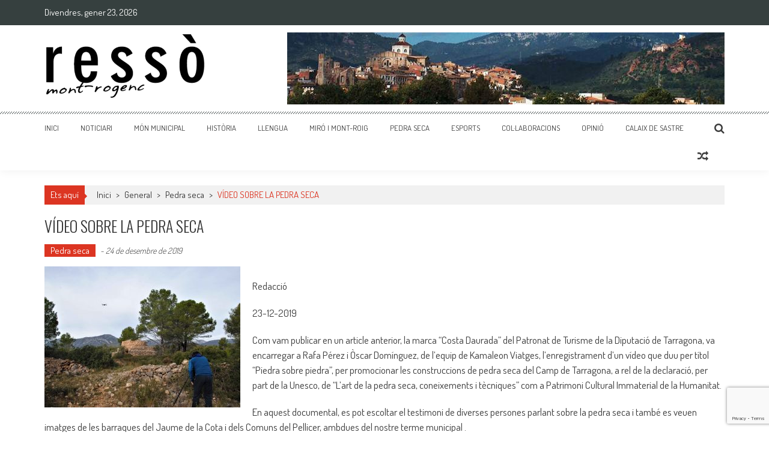

--- FILE ---
content_type: text/html; charset=UTF-8
request_url: https://ressomont-rogenc.cat/video-sobre-la-pedra-seca/
body_size: 11066
content:
<!DOCTYPE html> 
<html lang="ca"> 
<head> 
<meta charset="UTF-8" /> 
<meta name="viewport" content="width=device-width, initial-scale=1" /> 
<link rel="profile" href="http://gmpg.org/xfn/11" /> 
<link rel="pingback" href="https://ressomont-rogenc.cat/xmlrpc.php" /> 

<title>VÍDEO SOBRE LA PEDRA SECA &#8211; Ressó Mont-rogenc</title>
<meta name='robots' content='max-image-preview:large' />
<link rel='dns-prefetch' href='//www.googletagmanager.com' />
<link rel='dns-prefetch' href='//fonts.googleapis.com' />
<link rel="alternate" type="application/rss+xml" title="Ressó Mont-rogenc &raquo; Canal d&#039;informació" href="https://ressomont-rogenc.cat/feed/" />
<link rel="alternate" type="application/rss+xml" title="Ressó Mont-rogenc &raquo; Canal dels comentaris" href="https://ressomont-rogenc.cat/comments/feed/" />
<script type="text/javascript">
window._wpemojiSettings = {"baseUrl":"https:\/\/s.w.org\/images\/core\/emoji\/14.0.0\/72x72\/","ext":".png","svgUrl":"https:\/\/s.w.org\/images\/core\/emoji\/14.0.0\/svg\/","svgExt":".svg","source":{"concatemoji":"https:\/\/ressomont-rogenc.cat\/wp-includes\/js\/wp-emoji-release.min.js?ver=6.2.8"}};
/*! This file is auto-generated */
!function(e,a,t){var n,r,o,i=a.createElement("canvas"),p=i.getContext&&i.getContext("2d");function s(e,t){p.clearRect(0,0,i.width,i.height),p.fillText(e,0,0);e=i.toDataURL();return p.clearRect(0,0,i.width,i.height),p.fillText(t,0,0),e===i.toDataURL()}function c(e){var t=a.createElement("script");t.src=e,t.defer=t.type="text/javascript",a.getElementsByTagName("head")[0].appendChild(t)}for(o=Array("flag","emoji"),t.supports={everything:!0,everythingExceptFlag:!0},r=0;r<o.length;r++)t.supports[o[r]]=function(e){if(p&&p.fillText)switch(p.textBaseline="top",p.font="600 32px Arial",e){case"flag":return s("\ud83c\udff3\ufe0f\u200d\u26a7\ufe0f","\ud83c\udff3\ufe0f\u200b\u26a7\ufe0f")?!1:!s("\ud83c\uddfa\ud83c\uddf3","\ud83c\uddfa\u200b\ud83c\uddf3")&&!s("\ud83c\udff4\udb40\udc67\udb40\udc62\udb40\udc65\udb40\udc6e\udb40\udc67\udb40\udc7f","\ud83c\udff4\u200b\udb40\udc67\u200b\udb40\udc62\u200b\udb40\udc65\u200b\udb40\udc6e\u200b\udb40\udc67\u200b\udb40\udc7f");case"emoji":return!s("\ud83e\udef1\ud83c\udffb\u200d\ud83e\udef2\ud83c\udfff","\ud83e\udef1\ud83c\udffb\u200b\ud83e\udef2\ud83c\udfff")}return!1}(o[r]),t.supports.everything=t.supports.everything&&t.supports[o[r]],"flag"!==o[r]&&(t.supports.everythingExceptFlag=t.supports.everythingExceptFlag&&t.supports[o[r]]);t.supports.everythingExceptFlag=t.supports.everythingExceptFlag&&!t.supports.flag,t.DOMReady=!1,t.readyCallback=function(){t.DOMReady=!0},t.supports.everything||(n=function(){t.readyCallback()},a.addEventListener?(a.addEventListener("DOMContentLoaded",n,!1),e.addEventListener("load",n,!1)):(e.attachEvent("onload",n),a.attachEvent("onreadystatechange",function(){"complete"===a.readyState&&t.readyCallback()})),(e=t.source||{}).concatemoji?c(e.concatemoji):e.wpemoji&&e.twemoji&&(c(e.twemoji),c(e.wpemoji)))}(window,document,window._wpemojiSettings);
</script>
<style type="text/css">
img.wp-smiley,
img.emoji {
	display: inline !important;
	border: none !important;
	box-shadow: none !important;
	height: 1em !important;
	width: 1em !important;
	margin: 0 0.07em !important;
	vertical-align: -0.1em !important;
	background: none !important;
	padding: 0 !important;
}
</style>
	<link rel='stylesheet' id='wp-block-library-css' href='https://ressomont-rogenc.cat/wp-includes/css/dist/block-library/style.min.css?ver=6.2.8' type='text/css' media='all' />
<link rel='stylesheet' id='classic-theme-styles-css' href='https://ressomont-rogenc.cat/wp-includes/css/classic-themes.min.css?ver=6.2.8' type='text/css' media='all' />
<style id='global-styles-inline-css' type='text/css'>
body{--wp--preset--color--black: #000000;--wp--preset--color--cyan-bluish-gray: #abb8c3;--wp--preset--color--white: #ffffff;--wp--preset--color--pale-pink: #f78da7;--wp--preset--color--vivid-red: #cf2e2e;--wp--preset--color--luminous-vivid-orange: #ff6900;--wp--preset--color--luminous-vivid-amber: #fcb900;--wp--preset--color--light-green-cyan: #7bdcb5;--wp--preset--color--vivid-green-cyan: #00d084;--wp--preset--color--pale-cyan-blue: #8ed1fc;--wp--preset--color--vivid-cyan-blue: #0693e3;--wp--preset--color--vivid-purple: #9b51e0;--wp--preset--gradient--vivid-cyan-blue-to-vivid-purple: linear-gradient(135deg,rgba(6,147,227,1) 0%,rgb(155,81,224) 100%);--wp--preset--gradient--light-green-cyan-to-vivid-green-cyan: linear-gradient(135deg,rgb(122,220,180) 0%,rgb(0,208,130) 100%);--wp--preset--gradient--luminous-vivid-amber-to-luminous-vivid-orange: linear-gradient(135deg,rgba(252,185,0,1) 0%,rgba(255,105,0,1) 100%);--wp--preset--gradient--luminous-vivid-orange-to-vivid-red: linear-gradient(135deg,rgba(255,105,0,1) 0%,rgb(207,46,46) 100%);--wp--preset--gradient--very-light-gray-to-cyan-bluish-gray: linear-gradient(135deg,rgb(238,238,238) 0%,rgb(169,184,195) 100%);--wp--preset--gradient--cool-to-warm-spectrum: linear-gradient(135deg,rgb(74,234,220) 0%,rgb(151,120,209) 20%,rgb(207,42,186) 40%,rgb(238,44,130) 60%,rgb(251,105,98) 80%,rgb(254,248,76) 100%);--wp--preset--gradient--blush-light-purple: linear-gradient(135deg,rgb(255,206,236) 0%,rgb(152,150,240) 100%);--wp--preset--gradient--blush-bordeaux: linear-gradient(135deg,rgb(254,205,165) 0%,rgb(254,45,45) 50%,rgb(107,0,62) 100%);--wp--preset--gradient--luminous-dusk: linear-gradient(135deg,rgb(255,203,112) 0%,rgb(199,81,192) 50%,rgb(65,88,208) 100%);--wp--preset--gradient--pale-ocean: linear-gradient(135deg,rgb(255,245,203) 0%,rgb(182,227,212) 50%,rgb(51,167,181) 100%);--wp--preset--gradient--electric-grass: linear-gradient(135deg,rgb(202,248,128) 0%,rgb(113,206,126) 100%);--wp--preset--gradient--midnight: linear-gradient(135deg,rgb(2,3,129) 0%,rgb(40,116,252) 100%);--wp--preset--duotone--dark-grayscale: url('#wp-duotone-dark-grayscale');--wp--preset--duotone--grayscale: url('#wp-duotone-grayscale');--wp--preset--duotone--purple-yellow: url('#wp-duotone-purple-yellow');--wp--preset--duotone--blue-red: url('#wp-duotone-blue-red');--wp--preset--duotone--midnight: url('#wp-duotone-midnight');--wp--preset--duotone--magenta-yellow: url('#wp-duotone-magenta-yellow');--wp--preset--duotone--purple-green: url('#wp-duotone-purple-green');--wp--preset--duotone--blue-orange: url('#wp-duotone-blue-orange');--wp--preset--font-size--small: 13px;--wp--preset--font-size--medium: 20px;--wp--preset--font-size--large: 36px;--wp--preset--font-size--x-large: 42px;--wp--preset--spacing--20: 0.44rem;--wp--preset--spacing--30: 0.67rem;--wp--preset--spacing--40: 1rem;--wp--preset--spacing--50: 1.5rem;--wp--preset--spacing--60: 2.25rem;--wp--preset--spacing--70: 3.38rem;--wp--preset--spacing--80: 5.06rem;--wp--preset--shadow--natural: 6px 6px 9px rgba(0, 0, 0, 0.2);--wp--preset--shadow--deep: 12px 12px 50px rgba(0, 0, 0, 0.4);--wp--preset--shadow--sharp: 6px 6px 0px rgba(0, 0, 0, 0.2);--wp--preset--shadow--outlined: 6px 6px 0px -3px rgba(255, 255, 255, 1), 6px 6px rgba(0, 0, 0, 1);--wp--preset--shadow--crisp: 6px 6px 0px rgba(0, 0, 0, 1);}:where(.is-layout-flex){gap: 0.5em;}body .is-layout-flow > .alignleft{float: left;margin-inline-start: 0;margin-inline-end: 2em;}body .is-layout-flow > .alignright{float: right;margin-inline-start: 2em;margin-inline-end: 0;}body .is-layout-flow > .aligncenter{margin-left: auto !important;margin-right: auto !important;}body .is-layout-constrained > .alignleft{float: left;margin-inline-start: 0;margin-inline-end: 2em;}body .is-layout-constrained > .alignright{float: right;margin-inline-start: 2em;margin-inline-end: 0;}body .is-layout-constrained > .aligncenter{margin-left: auto !important;margin-right: auto !important;}body .is-layout-constrained > :where(:not(.alignleft):not(.alignright):not(.alignfull)){max-width: var(--wp--style--global--content-size);margin-left: auto !important;margin-right: auto !important;}body .is-layout-constrained > .alignwide{max-width: var(--wp--style--global--wide-size);}body .is-layout-flex{display: flex;}body .is-layout-flex{flex-wrap: wrap;align-items: center;}body .is-layout-flex > *{margin: 0;}:where(.wp-block-columns.is-layout-flex){gap: 2em;}.has-black-color{color: var(--wp--preset--color--black) !important;}.has-cyan-bluish-gray-color{color: var(--wp--preset--color--cyan-bluish-gray) !important;}.has-white-color{color: var(--wp--preset--color--white) !important;}.has-pale-pink-color{color: var(--wp--preset--color--pale-pink) !important;}.has-vivid-red-color{color: var(--wp--preset--color--vivid-red) !important;}.has-luminous-vivid-orange-color{color: var(--wp--preset--color--luminous-vivid-orange) !important;}.has-luminous-vivid-amber-color{color: var(--wp--preset--color--luminous-vivid-amber) !important;}.has-light-green-cyan-color{color: var(--wp--preset--color--light-green-cyan) !important;}.has-vivid-green-cyan-color{color: var(--wp--preset--color--vivid-green-cyan) !important;}.has-pale-cyan-blue-color{color: var(--wp--preset--color--pale-cyan-blue) !important;}.has-vivid-cyan-blue-color{color: var(--wp--preset--color--vivid-cyan-blue) !important;}.has-vivid-purple-color{color: var(--wp--preset--color--vivid-purple) !important;}.has-black-background-color{background-color: var(--wp--preset--color--black) !important;}.has-cyan-bluish-gray-background-color{background-color: var(--wp--preset--color--cyan-bluish-gray) !important;}.has-white-background-color{background-color: var(--wp--preset--color--white) !important;}.has-pale-pink-background-color{background-color: var(--wp--preset--color--pale-pink) !important;}.has-vivid-red-background-color{background-color: var(--wp--preset--color--vivid-red) !important;}.has-luminous-vivid-orange-background-color{background-color: var(--wp--preset--color--luminous-vivid-orange) !important;}.has-luminous-vivid-amber-background-color{background-color: var(--wp--preset--color--luminous-vivid-amber) !important;}.has-light-green-cyan-background-color{background-color: var(--wp--preset--color--light-green-cyan) !important;}.has-vivid-green-cyan-background-color{background-color: var(--wp--preset--color--vivid-green-cyan) !important;}.has-pale-cyan-blue-background-color{background-color: var(--wp--preset--color--pale-cyan-blue) !important;}.has-vivid-cyan-blue-background-color{background-color: var(--wp--preset--color--vivid-cyan-blue) !important;}.has-vivid-purple-background-color{background-color: var(--wp--preset--color--vivid-purple) !important;}.has-black-border-color{border-color: var(--wp--preset--color--black) !important;}.has-cyan-bluish-gray-border-color{border-color: var(--wp--preset--color--cyan-bluish-gray) !important;}.has-white-border-color{border-color: var(--wp--preset--color--white) !important;}.has-pale-pink-border-color{border-color: var(--wp--preset--color--pale-pink) !important;}.has-vivid-red-border-color{border-color: var(--wp--preset--color--vivid-red) !important;}.has-luminous-vivid-orange-border-color{border-color: var(--wp--preset--color--luminous-vivid-orange) !important;}.has-luminous-vivid-amber-border-color{border-color: var(--wp--preset--color--luminous-vivid-amber) !important;}.has-light-green-cyan-border-color{border-color: var(--wp--preset--color--light-green-cyan) !important;}.has-vivid-green-cyan-border-color{border-color: var(--wp--preset--color--vivid-green-cyan) !important;}.has-pale-cyan-blue-border-color{border-color: var(--wp--preset--color--pale-cyan-blue) !important;}.has-vivid-cyan-blue-border-color{border-color: var(--wp--preset--color--vivid-cyan-blue) !important;}.has-vivid-purple-border-color{border-color: var(--wp--preset--color--vivid-purple) !important;}.has-vivid-cyan-blue-to-vivid-purple-gradient-background{background: var(--wp--preset--gradient--vivid-cyan-blue-to-vivid-purple) !important;}.has-light-green-cyan-to-vivid-green-cyan-gradient-background{background: var(--wp--preset--gradient--light-green-cyan-to-vivid-green-cyan) !important;}.has-luminous-vivid-amber-to-luminous-vivid-orange-gradient-background{background: var(--wp--preset--gradient--luminous-vivid-amber-to-luminous-vivid-orange) !important;}.has-luminous-vivid-orange-to-vivid-red-gradient-background{background: var(--wp--preset--gradient--luminous-vivid-orange-to-vivid-red) !important;}.has-very-light-gray-to-cyan-bluish-gray-gradient-background{background: var(--wp--preset--gradient--very-light-gray-to-cyan-bluish-gray) !important;}.has-cool-to-warm-spectrum-gradient-background{background: var(--wp--preset--gradient--cool-to-warm-spectrum) !important;}.has-blush-light-purple-gradient-background{background: var(--wp--preset--gradient--blush-light-purple) !important;}.has-blush-bordeaux-gradient-background{background: var(--wp--preset--gradient--blush-bordeaux) !important;}.has-luminous-dusk-gradient-background{background: var(--wp--preset--gradient--luminous-dusk) !important;}.has-pale-ocean-gradient-background{background: var(--wp--preset--gradient--pale-ocean) !important;}.has-electric-grass-gradient-background{background: var(--wp--preset--gradient--electric-grass) !important;}.has-midnight-gradient-background{background: var(--wp--preset--gradient--midnight) !important;}.has-small-font-size{font-size: var(--wp--preset--font-size--small) !important;}.has-medium-font-size{font-size: var(--wp--preset--font-size--medium) !important;}.has-large-font-size{font-size: var(--wp--preset--font-size--large) !important;}.has-x-large-font-size{font-size: var(--wp--preset--font-size--x-large) !important;}
.wp-block-navigation a:where(:not(.wp-element-button)){color: inherit;}
:where(.wp-block-columns.is-layout-flex){gap: 2em;}
.wp-block-pullquote{font-size: 1.5em;line-height: 1.6;}
</style>
<link rel='stylesheet' id='contact-form-7-css' href='https://ressomont-rogenc.cat/wp-content/plugins/contact-form-7/includes/css/styles.css?ver=5.7.4' type='text/css' media='all' />
<link rel='stylesheet' id='google-fonts-css' href='//fonts.googleapis.com/css?family=Open+Sans%3A400%2C600%2C700%2C300%7COswald%3A400%2C700%2C300%7CDosis%3A400%2C300%2C500%2C600%2C700&#038;ver=6.2.8' type='text/css' media='all' />
<link rel='stylesheet' id='animate-css' href='https://ressomont-rogenc.cat/wp-content/themes/accesspress-mag/css/animate.css?ver=6.2.8' type='text/css' media='all' />
<link rel='stylesheet' id='fontawesome-font-css' href='https://ressomont-rogenc.cat/wp-content/themes/accesspress-mag/css/font-awesome.min.css?ver=6.2.8' type='text/css' media='all' />
<link rel='stylesheet' id='accesspress-mag-style-css' href='https://ressomont-rogenc.cat/wp-content/themes/accesspress-mag/style.css?ver=2.5.2' type='text/css' media='all' />
<style id='accesspress-mag-style-inline-css' type='text/css'>
textarea{
height:70px;
}

.site-main .gallery a img{
width:100%;
}

#comments{
display:none;
}

article.hentry .edit-link{
display:none;
}
</style>
<link rel='stylesheet' id='responsive-css' href='https://ressomont-rogenc.cat/wp-content/themes/accesspress-mag/css/responsive.css?ver=2.5.2' type='text/css' media='all' />
<link rel='stylesheet' id='slb_core-css' href='https://ressomont-rogenc.cat/wp-content/plugins/simple-lightbox/client/css/app.css?ver=2.9.3' type='text/css' media='all' />
<script type='text/javascript' src='https://ressomont-rogenc.cat/wp-includes/js/jquery/jquery.min.js?ver=3.6.4' id='jquery-core-js'></script>
<script type='text/javascript' src='https://ressomont-rogenc.cat/wp-includes/js/jquery/jquery-migrate.min.js?ver=3.4.0' id='jquery-migrate-js'></script>
<script type='text/javascript' src='https://ressomont-rogenc.cat/wp-content/themes/accesspress-mag/js/wow.min.js?ver=1.0.1' id='wow-js'></script>
<script type='text/javascript' src='https://ressomont-rogenc.cat/wp-content/themes/accesspress-mag/js/custom-scripts.js?ver=1.0.1' id='accesspress-mag-custom-scripts-js'></script>

<!-- Google Analytics snippet added by Site Kit -->
<script type='text/javascript' src='https://www.googletagmanager.com/gtag/js?id=UA-219735399-1' id='google_gtagjs-js' async></script>
<script type='text/javascript' id='google_gtagjs-js-after'>
window.dataLayer = window.dataLayer || [];function gtag(){dataLayer.push(arguments);}
gtag('set', 'linker', {"domains":["ressomont-rogenc.cat"]} );
gtag("js", new Date());
gtag("set", "developer_id.dZTNiMT", true);
gtag("config", "UA-219735399-1", {"anonymize_ip":true});
gtag("config", "G-QTHTSZ996V");
</script>

<!-- End Google Analytics snippet added by Site Kit -->
<link rel="https://api.w.org/" href="https://ressomont-rogenc.cat/wp-json/" /><link rel="alternate" type="application/json" href="https://ressomont-rogenc.cat/wp-json/wp/v2/posts/10508" /><link rel="EditURI" type="application/rsd+xml" title="RSD" href="https://ressomont-rogenc.cat/xmlrpc.php?rsd" />
<link rel="wlwmanifest" type="application/wlwmanifest+xml" href="https://ressomont-rogenc.cat/wp-includes/wlwmanifest.xml" />
<meta name="generator" content="WordPress 6.2.8" />
<link rel="canonical" href="https://ressomont-rogenc.cat/video-sobre-la-pedra-seca/" />
<link rel='shortlink' href='https://ressomont-rogenc.cat/?p=10508' />
<link rel="alternate" type="application/json+oembed" href="https://ressomont-rogenc.cat/wp-json/oembed/1.0/embed?url=https%3A%2F%2Fressomont-rogenc.cat%2Fvideo-sobre-la-pedra-seca%2F" />
<link rel="alternate" type="text/xml+oembed" href="https://ressomont-rogenc.cat/wp-json/oembed/1.0/embed?url=https%3A%2F%2Fressomont-rogenc.cat%2Fvideo-sobre-la-pedra-seca%2F&#038;format=xml" />

		<!-- GA Google Analytics @ https://m0n.co/ga -->
		<script>
			(function(i,s,o,g,r,a,m){i['GoogleAnalyticsObject']=r;i[r]=i[r]||function(){
			(i[r].q=i[r].q||[]).push(arguments)},i[r].l=1*new Date();a=s.createElement(o),
			m=s.getElementsByTagName(o)[0];a.async=1;a.src=g;m.parentNode.insertBefore(a,m)
			})(window,document,'script','https://www.google-analytics.com/analytics.js','ga');
			ga('create', 'UA-109940105-1', 'auto');
			ga('send', 'pageview');
		</script>

	<meta name="generator" content="Site Kit by Google 1.96.0" />		<script>
			document.documentElement.className = document.documentElement.className.replace( 'no-js', 'js' );
		</script>
				<style>
			.no-js img.lazyload { display: none; }
			figure.wp-block-image img.lazyloading { min-width: 150px; }
							.lazyload, .lazyloading { opacity: 0; }
				.lazyloaded {
					opacity: 1;
					transition: opacity 400ms;
					transition-delay: 0ms;
				}
					</style>
		    <script type="text/javascript">
        jQuery(function($){
            if( $('body').hasClass('rtl') ){
                var directionClass = 'rtl';
            } else {
                var directionClass = 'ltr';
            }
        
        /*--------------For Home page slider-------------------*/
        
            $("#homeslider").bxSlider({
                mode: 'horizontal',
                controls: true,
                pager: true,
                pause: 6000,
                speed: 1500,
                auto: true                                      
            });
            
            $("#homeslider-mobile").bxSlider({
                mode: 'horizontal',
                controls: true,
                pager: true,
                pause: 6000,
                speed: 1000,
                auto: true                                        
            });

        /*--------------For news ticker----------------*/

                        
            });
    </script>
	<style type="text/css">
			.site-title,
		.site-description {
			position: absolute;
			clip: rect(1px, 1px, 1px, 1px);
		}
		</style>
	<link rel="icon" href="https://ressomont-rogenc.cat/wp-content/uploads/2017/05/cropped-resso_logo-2-32x32.png" sizes="32x32" />
<link rel="icon" href="https://ressomont-rogenc.cat/wp-content/uploads/2017/05/cropped-resso_logo-2-192x192.png" sizes="192x192" />
<link rel="apple-touch-icon" href="https://ressomont-rogenc.cat/wp-content/uploads/2017/05/cropped-resso_logo-2-180x180.png" />
<meta name="msapplication-TileImage" content="https://ressomont-rogenc.cat/wp-content/uploads/2017/05/cropped-resso_logo-2-270x270.png" />
		<style type="text/css" id="wp-custom-css">
			/*
Podeu afegir el vostre CSS aquí.

Feu clic a la icona d'ajuda de dalt si voleu saber-ne més.
*/
#site-navigation ul li a{
font-size:13px!important;

}
a[href$=".pdf"].llibres {
	background:none!important;
	padding:0px
}
.llibres{
	display:table-column!important;
	float:left;
	width:30%;
	margin:10px;
	top:0px;
}
.llibres img a{
background:none!important;
	float:left;
}
.ticker-wrapper.has-js{
margin:0px!important;
}
.site-branding{
padding:0px;
}

.nav-links .nav-previous, .nav-links .nav-next{
text-transform:uppercase;
font-weight:bolder;
padding:0px!important;
}

a[href$=".pdf"] {
padding: 50px ;
background:url("https://ressomont-rogenc.cat/wp-content/uploads/2017/05/icona-pdf-e1496218298283.png") no-repeat left ;
text-transform:uppercase;
font-size:20px;
font-weight:bold
}
li.blocks-gallery-item{
	display:grid!important;
	list-style:none
}
figcaption{
	display:flex;
}
.wp-block-gallery .blocks-gallery-image figcaption, .wp-block-gallery .blocks-gallery-item figcaption{
	position:relative;
	background:white;
	padding:0px;
	color:gray!important;
}
.wp-block-gallery .blocks-gallery-image figure, .wp-block-gallery .blocks-gallery-item figure{
	display:grid
}

.nav-links .nav-previous a, .nav-links .nav-next a{
color:white;
font-size:20px!important;
padding: 2%!important;
background:red;
border-radius:0px;
}
.navigation .nav-links a{
height:auto;
line-height:19px!important;
}
.llibres{
background:url("https://ressomont-rogenc.cat/wp-content/uploads/2017/05/llibres-e1496219348845.png")no-repeat left;
padding:0px 0px 0px 10px;
  background-position: 20% ;
font-size:20px
}

.current-date{
width:100%;
}

#llibre{
margin-bottom:80px;
text-align:center;
max-width:230px;
}

#site-navigation-sticky-wrapper{
max-height:40px!important;
}		</style>
		 


<script> 
  (function(i,s,o,g,r,a,m){i['GoogleAnalyticsObject']=r;i[r]=i[r]||function(){ 
  (i[r].q=i[r].q||[]).push(arguments)},i[r].l=1*new Date();a=s.createElement(o), 
  m=s.getElementsByTagName(o)[0];a.async=1;a.src=g;m.parentNode.insertBefore(a,m) 
  })(window,document,'script','https://www.google-analytics.com/analytics.js','ga'); 

  ga('create', 'UA-98434147-1', 'auto'); 
  ga('send', 'pageview'); 

</script> 
</head> 

<body class="post-template-default single single-post postid-10508 single-format-standard single-post-no-sidebar single-post-single-style1 fullwidth-layout columns-3 group-blog"> 
 
<div id="page" class="hfeed site"> 
       
     
    <header id="masthead" class="site-header">     
     
         
        <div class="top-menu-wrapper has_menu clearfix"> 
            <div class="apmag-container"> 
             
            <div class="current-date">Divendres, gener 23, 2026  



</div> 
             
             
             
            </div><!-- .apmag-container --> 
        </div><!-- .top-menu-wrapper --> 
         
         
             
        <div class="logo-ad-wrapper clearfix"> 
            <div class="apmag-container"> 
                <div class="site-branding"> 
                    <div class="sitelogo-wrap">   
                         
                        <a href="https://ressomont-rogenc.cat/"> 
                            <img  alt="" title="" data-src="https://ressomont-rogenc.cat/wp-content/uploads/2017/05/cropped-cropped-resso_logo-1.png" class="lazyload" src="[data-uri]" /><noscript><img src="https://ressomont-rogenc.cat/wp-content/uploads/2017/05/cropped-cropped-resso_logo-1.png" alt="" title="" /></noscript> 
                        </a> 
                         
                        <meta itemprop="name" content="Ressó Mont-rogenc" /> 
                    </div><!-- .sitelogo-wrap --> 
                    <div class="sitetext-wrap">   
                        <a href="https://ressomont-rogenc.cat/" rel="home"> 
                        <h1 class="site-title">Ressó Mont-rogenc</h1> 
                        <h2 class="site-description">Revista Digital de Mont-Roig del Camp</h2> 
                        </a> 
                    </div><!-- .sitetext-wrap --> 
                 </div><!-- .site-branding -->                 
                 
                 
                    <div class="header-ad"> 
                        <aside id="text-3" class="widget widget_text">			<div class="textwidget"><img  width="100%" data-src="https://ressomont-rogenc.cat/wp-content/uploads/2017/05/resso_capçalera-1.jpg" class="lazyload" src="[data-uri]" /><noscript><img src="https://ressomont-rogenc.cat/wp-content/uploads/2017/05/resso_capçalera-1.jpg" width="100%"/></noscript></div>
		</aside>  
                    </div><!--header ad--> 
                                 
                 
            </div><!-- .apmag-container --> 
        </div><!-- .logo-ad-wrapper --> 
         
        <nav id="site-navigation" class="main-navigation"> 
            <div class="apmag-container"> 
                <div class="nav-wrapper"> 
                    <div class="nav-toggle hide"> 
                        <span> </span> 
                        <span> </span> 
                        <span> </span> 
                    </div> 
                    <div class="menu"><ul id="menu-main-menu" class="menu"><li id="menu-item-5748" class="vermell menu-item menu-item-type-post_type menu-item-object-page menu-item-home menu-item-5748"><a href="https://ressomont-rogenc.cat/">Inici</a></li>
<li id="menu-item-5750" class="gold menu-item menu-item-type-taxonomy menu-item-object-category menu-item-5750"><a href="https://ressomont-rogenc.cat/category/general/noticiari/">Noticiari</a></li>
<li id="menu-item-5751" class="blue menu-item menu-item-type-taxonomy menu-item-object-category menu-item-5751"><a href="https://ressomont-rogenc.cat/category/general/mon-municipal/">Món Municipal</a></li>
<li id="menu-item-5752" class="lime menu-item menu-item-type-taxonomy menu-item-object-category menu-item-5752"><a href="https://ressomont-rogenc.cat/category/general/historia/">Història</a></li>
<li id="menu-item-5753" class="coral menu-item menu-item-type-taxonomy menu-item-object-category menu-item-5753"><a href="https://ressomont-rogenc.cat/category/general/llengua/">Llengua</a></li>
<li id="menu-item-5749" class="royalBlue menu-item menu-item-type-taxonomy menu-item-object-category menu-item-5749"><a href="https://ressomont-rogenc.cat/category/general/miro-i-mont-roig/">Miró i Mont-roig</a></li>
<li id="menu-item-5754" class="red menu-item menu-item-type-taxonomy menu-item-object-category current-post-ancestor current-menu-parent current-post-parent menu-item-5754"><a href="https://ressomont-rogenc.cat/category/general/pedra-seca/">Pedra seca</a></li>
<li id="menu-item-5758" class="marino menu-item menu-item-type-taxonomy menu-item-object-category menu-item-5758"><a href="https://ressomont-rogenc.cat/category/general/esports/">Esports</a></li>
<li id="menu-item-5755" class="green menu-item menu-item-type-taxonomy menu-item-object-category menu-item-5755"><a href="https://ressomont-rogenc.cat/category/general/collaboracions/">Col·laboracions</a></li>
<li id="menu-item-5756" class="marron menu-item menu-item-type-taxonomy menu-item-object-category menu-item-5756"><a href="https://ressomont-rogenc.cat/category/general/opinio/">Opinió</a></li>
<li id="menu-item-5757" class="gris menu-item menu-item-type-taxonomy menu-item-object-category menu-item-5757"><a href="https://ressomont-rogenc.cat/category/general/calaix-de-sastre/">Calaix de sastre</a></li>
</ul></div> 
                </div><!-- .nav-wrapper --> 
                <div class="search-icon">
    <i class="fa fa-search"></i>
    <div class="ak-search">
        <div class="close">&times;</div>
     <form action="https://ressomont-rogenc.cat/" class="search-form" method="get">
        <label>
            <span class="screen-reader-text">Search for:</span>
            <input type="search" title="Search for:" name="s" value="" placeholder="Cerca contingut..." class="search-field" />
        </label>
        <div class="icon-holder">
        
        <button type="submit" class="search-submit"><i class="fa fa-search"></i></button>
        </div>
     </form>
     <div class="overlay-search"> </div> 
    </div><!-- .ak-search -->
</div><!-- .search-icon -->
       <div class="random-post">
                      <a href="https://ressomont-rogenc.cat/exposicio-dinstruments-antics-i-xerrada-sobre-la-musica-a-mont-roig/" title="View a random post"><i class="fa fa-random"></i></a>
                 </div><!-- .random-post -->
         
            </div><!-- .apmag-container --> 
        </nav><!-- #site-navigation --> 
         





    </header><!-- #masthead --> 


     
     
    <div id="content" class="site-content">
<div class="apmag-container">
    <div id="accesspres-mag-breadcrumbs" class="clearfix"><span class="bread-you">Ets aquí</span><div class="ak-container"><a href="https://ressomont-rogenc.cat">Inici</a> <span class="bread_arrow"> > </span> <a href="https://ressomont-rogenc.cat/category/general/">General</a> <span class="bread_arrow"> > </span> <a href="https://ressomont-rogenc.cat/category/general/pedra-seca/">Pedra seca</a> <span class="bread_arrow"> > </span> <span class="current">VÍDEO SOBRE LA PEDRA SECA</span></div></div>	<div id="primary" class="content-area">
		<main id="main" class="site-main">

		
			
<article id="post-10508" class="post-10508 post type-post status-publish format-standard has-post-thumbnail hentry category-pedra-seca">
	<header class="entry-header">
		<h1 class="entry-title">VÍDEO SOBRE LA PEDRA SECA</h1>		<div class="entry-meta clearfix">
            <ul class="post-categories">
	<li><a href="https://ressomont-rogenc.cat/category/general/pedra-seca/" rel="category tag">Pedra seca</a></li></ul><span class="byline">  - </span><span class="posted-on"><time class="entry-date published" datetime="2019-12-24T09:32:47+01:00">24 de desembre de 2019</time><time class="updated" datetime="2019-12-24T09:36:08+01:00">24 de desembre de 2019</time></span>		</div><!-- .entry-meta -->
        
	</header><!-- .entry-header -->

	<div class="entry-content">
         
                <div class="post_image">
                    <img  alt="" data-src="https://ressomont-rogenc.cat/wp-content/uploads/2019/12/20191224-Video-sobre-la-pedra-seca-1-326x235.jpg" class="lazyload" src="[data-uri]" /><noscript><img src="https://ressomont-rogenc.cat/wp-content/uploads/2019/12/20191224-Video-sobre-la-pedra-seca-1-326x235.jpg" alt="" /></noscript>
                </div><!--.post_image-->
        		<div class="post_content">
            
<p>Redacció</p>



<p>23-12-2019</p>



<p>Com vam publicar en un article anterior, la marca “Costa Daurada” del
Patronat de Turisme de la Diputació de Tarragona, va encarregar a Rafa Pérez i
Òscar Domínguez, de l’equip de Kamaleon Viatges, l’enregistrament d’un vídeo
que duu per títol “Piedra sobre piedra”, per promocionar les construccions de
pedra seca del Camp de Tarragona, a rel de la declaració, per part de la
Unesco, de “L’art de la pedra seca, coneixements i tècniques” com a Patrimoni
Cultural Immaterial de la Humanitat.</p>



<p>En aquest documental, es pot escoltar el testimoni de diverses persones
parlant sobre la pedra seca i també es veuen imatges de les barraques del Jaume
de la Cota i dels Comuns del Pellicer, ambdues del nostre terme municipal .</p>



<p>Aquest vídeo es pot veure al següent enllaç: <a href="http://kamaleon.viajes/piedra-sobre-piedra">http://kamaleon.viajes/piedra-sobre-piedra</a> </p>



<figure class="wp-block-image size-large"><img decoding="async" width="1024" height="685"  alt=""  data-srcset="https://ressomont-rogenc.cat/wp-content/uploads/2019/12/20191224-Video-sobre-la-pedra-seca-1-1-1024x685.jpg 1024w, https://ressomont-rogenc.cat/wp-content/uploads/2019/12/20191224-Video-sobre-la-pedra-seca-1-1-300x201.jpg 300w, https://ressomont-rogenc.cat/wp-content/uploads/2019/12/20191224-Video-sobre-la-pedra-seca-1-1-768x514.jpg 768w, https://ressomont-rogenc.cat/wp-content/uploads/2019/12/20191224-Video-sobre-la-pedra-seca-1-1-1536x1028.jpg 1536w, https://ressomont-rogenc.cat/wp-content/uploads/2019/12/20191224-Video-sobre-la-pedra-seca-1-1-2048x1371.jpg 2048w, https://ressomont-rogenc.cat/wp-content/uploads/2019/12/20191224-Video-sobre-la-pedra-seca-1-1-177x118.jpg 177w, https://ressomont-rogenc.cat/wp-content/uploads/2019/12/20191224-Video-sobre-la-pedra-seca-1-1-scaled.jpg 1300w"  data-src="https://ressomont-rogenc.cat/wp-content/uploads/2019/12/20191224-Video-sobre-la-pedra-seca-1-1-1024x685.jpg" data-sizes="(max-width: 1024px) 100vw, 1024px" class="wp-image-10510 lazyload" src="[data-uri]" /><noscript><img decoding="async" width="1024" height="685" src="https://ressomont-rogenc.cat/wp-content/uploads/2019/12/20191224-Video-sobre-la-pedra-seca-1-1-1024x685.jpg" alt="" class="wp-image-10510" srcset="https://ressomont-rogenc.cat/wp-content/uploads/2019/12/20191224-Video-sobre-la-pedra-seca-1-1-1024x685.jpg 1024w, https://ressomont-rogenc.cat/wp-content/uploads/2019/12/20191224-Video-sobre-la-pedra-seca-1-1-300x201.jpg 300w, https://ressomont-rogenc.cat/wp-content/uploads/2019/12/20191224-Video-sobre-la-pedra-seca-1-1-768x514.jpg 768w, https://ressomont-rogenc.cat/wp-content/uploads/2019/12/20191224-Video-sobre-la-pedra-seca-1-1-1536x1028.jpg 1536w, https://ressomont-rogenc.cat/wp-content/uploads/2019/12/20191224-Video-sobre-la-pedra-seca-1-1-2048x1371.jpg 2048w, https://ressomont-rogenc.cat/wp-content/uploads/2019/12/20191224-Video-sobre-la-pedra-seca-1-1-177x118.jpg 177w, https://ressomont-rogenc.cat/wp-content/uploads/2019/12/20191224-Video-sobre-la-pedra-seca-1-1-scaled.jpg 1300w" sizes="(max-width: 1024px) 100vw, 1024px" /></noscript><figcaption>Enregistrant imatges de la barraca del Jaume de la Cota</figcaption></figure>



<figure class="wp-block-image size-large"><img decoding="async" width="1024" height="591"  alt=""  data-srcset="https://ressomont-rogenc.cat/wp-content/uploads/2019/12/20191224-Video-sobre-la-pedra-seca-2-1024x591.jpg 1024w, https://ressomont-rogenc.cat/wp-content/uploads/2019/12/20191224-Video-sobre-la-pedra-seca-2-300x173.jpg 300w, https://ressomont-rogenc.cat/wp-content/uploads/2019/12/20191224-Video-sobre-la-pedra-seca-2-768x444.jpg 768w, https://ressomont-rogenc.cat/wp-content/uploads/2019/12/20191224-Video-sobre-la-pedra-seca-2-1536x887.jpg 1536w, https://ressomont-rogenc.cat/wp-content/uploads/2019/12/20191224-Video-sobre-la-pedra-seca-2-scaled.jpg 1300w"  data-src="https://ressomont-rogenc.cat/wp-content/uploads/2019/12/20191224-Video-sobre-la-pedra-seca-2-1024x591.jpg" data-sizes="(max-width: 1024px) 100vw, 1024px" class="wp-image-10511 lazyload" src="[data-uri]" /><noscript><img decoding="async" width="1024" height="591" src="https://ressomont-rogenc.cat/wp-content/uploads/2019/12/20191224-Video-sobre-la-pedra-seca-2-1024x591.jpg" alt="" class="wp-image-10511" srcset="https://ressomont-rogenc.cat/wp-content/uploads/2019/12/20191224-Video-sobre-la-pedra-seca-2-1024x591.jpg 1024w, https://ressomont-rogenc.cat/wp-content/uploads/2019/12/20191224-Video-sobre-la-pedra-seca-2-300x173.jpg 300w, https://ressomont-rogenc.cat/wp-content/uploads/2019/12/20191224-Video-sobre-la-pedra-seca-2-768x444.jpg 768w, https://ressomont-rogenc.cat/wp-content/uploads/2019/12/20191224-Video-sobre-la-pedra-seca-2-1536x887.jpg 1536w, https://ressomont-rogenc.cat/wp-content/uploads/2019/12/20191224-Video-sobre-la-pedra-seca-2-scaled.jpg 1300w" sizes="(max-width: 1024px) 100vw, 1024px" /></noscript><figcaption>Imatge del vídeo</figcaption></figure>



<div class="wp-block-file"><a href="https://ressomont-rogenc.cat/wp-content/uploads/2019/12/20191223-Vídeo-sobre-la-pedra-seca.pdf">20191223-Vídeo-sobre-la-pedra-seca</a><a href="https://ressomont-rogenc.cat/wp-content/uploads/2019/12/20191223-Vídeo-sobre-la-pedra-seca.pdf" class="wp-block-file__button" download>Baixa</a></div>
        </div>
        
        
			</div><!-- .entry-content -->

	<footer class="entry-footer">
			</footer><!-- .entry-footer -->
</article><!-- #post-## -->
				<nav class="navigation post-navigation clearfix" role="navigation">
		<h2 class="screen-reader-text">Post navigation</h2>
		<div class="nav-links">
			<div class="nav-previous"><div class="link-caption"><i class="fa fa-angle-left"></i>Article anterior</div><a href="https://ressomont-rogenc.cat/pessebre-groc-una-novetat-daquest-nadal/" rel="prev">PESSEBRE GROC, UNA NOVETAT D’AQUEST NADAL</a></div><div class="nav-next"><div class="link-caption">Próxim article<i class="fa fa-angle-right"></i></div><a href="https://ressomont-rogenc.cat/raco-historic-montis-rubei-40-anys-de-la-cursa-del-pavo/" rel="next">RACÓ HISTÒRIC MONTIS RUBEI: 40 ANYS DE LA CURSA DEL “PAVO”</a></div>		</div><!-- .nav-links -->
	</nav><!-- .navigation -->
	
		
		</main><!-- #main -->
	</div><!-- #primary -->

</div><!-- .apmag-container -->



	</div><!-- #content -->
    
	    
        
    <footer id="colophon" class="site-footer" role="contentinfo">
    
                			<div class="top-footer footer-column3">
            			<div class="apmag-container">
                            <div class="footer-block-wrapper clearfix">
                				<div class="footer-block-1 footer-block wow fadeInLeft" data-wow-delay="0.5s">
                					                						<aside id="text-2" class="widget widget_text"><h4 class="widget-title"><span>Ressó Mont-rogenc</span></h4>			<div class="textwidget"><p style="text-align:justify;font-size:16px;">La revista “Ressò mont-rogenc”, editada per l’Associació de Veïns Muntanya Roja (1978), va néixer amb el número zero el desembre de 1981. Des d’aleshores, s’han anat publicant quatre números per any (un per trimestre), fins arribar al núm. 132 (quart trimestre del 2014). Han estat trenta-quatre anys fent crònica dels esdeveniments del nostre poble i publicant diversos textos històrics.<br />
El 2015 vàrem iniciar aquesta nova etapa a Internet.</p>
<p style="font-size:10px;">Amb la col·laboració de:</p>
<p><img  width="50%" style="float:left;" data-src="https://ressomont-rogenc.cat/wp-content/uploads/2017/05/ajuntament.png" class="lazyload" src="[data-uri]" /><noscript><img src="https://ressomont-rogenc.cat/wp-content/uploads/2017/05/ajuntament.png" width="50%" style="float:left;"/></noscript><img  width="40%" style="float:left;" data-src="https://ressomont-rogenc.cat/wp-content/uploads/2017/05/LogoAVMR.png" class="lazyload" src="[data-uri]" /><noscript><img src="https://ressomont-rogenc.cat/wp-content/uploads/2017/05/LogoAVMR.png" width="40%" style="float:left;"/></noscript></p>
</div>
		</aside>                					                				</div>
                
                				<div class="footer-block-2 footer-block wow fadeInLeft" data-wow-delay="0.8s" style="display: block;">
                					                						<aside id="text-7" class="widget widget_text"><h4 class="widget-title"><span>Contactan&#8217;s</span></h4>			<div class="textwidget">
<div class="wpcf7 no-js" id="wpcf7-f5787-o1" lang="ca" dir="ltr">
<div class="screen-reader-response"><p role="status" aria-live="polite" aria-atomic="true"></p> <ul></ul></div>
<form action="/video-sobre-la-pedra-seca/#wpcf7-f5787-o1" method="post" class="wpcf7-form init" aria-label="Formulari de contacte" novalidate="novalidate" data-status="init">
<div style="display: none;">
<input type="hidden" name="_wpcf7" value="5787" />
<input type="hidden" name="_wpcf7_version" value="5.7.4" />
<input type="hidden" name="_wpcf7_locale" value="ca" />
<input type="hidden" name="_wpcf7_unit_tag" value="wpcf7-f5787-o1" />
<input type="hidden" name="_wpcf7_container_post" value="0" />
<input type="hidden" name="_wpcf7_posted_data_hash" value="" />
<input type="hidden" name="_wpcf7_recaptcha_response" value="" />
</div>
<p><label> El teu nom (obligatori)<br />
<span class="wpcf7-form-control-wrap" data-name="your-name"><input size="40" class="wpcf7-form-control wpcf7-text wpcf7-validates-as-required" aria-required="true" aria-invalid="false" value="" type="text" name="your-name" /></span> </label>
</p>
<p><label> El vostre correu electrònic (obligatori)<br />
<span class="wpcf7-form-control-wrap" data-name="your-email"><input size="40" class="wpcf7-form-control wpcf7-text wpcf7-email wpcf7-validates-as-required wpcf7-validates-as-email" aria-required="true" aria-invalid="false" value="" type="email" name="your-email" /></span> </label>
</p>
<p><label> Assumpte<br />
<span class="wpcf7-form-control-wrap" data-name="your-subject"><input size="40" class="wpcf7-form-control wpcf7-text" aria-invalid="false" value="" type="text" name="your-subject" /></span> </label>
</p>
<p><label> El teu missatge<br />
<span class="wpcf7-form-control-wrap" data-name="your-message"><textarea cols="40" rows="10" class="wpcf7-form-control wpcf7-textarea" aria-invalid="false" name="your-message"></textarea></span> </label>
</p>

<p><input class="wpcf7-form-control has-spinner wpcf7-submit" type="submit" value="Enviar" />
</p><div class="wpcf7-response-output" aria-hidden="true"></div>
</form>
</div>
</div>
		</aside>                						
                				</div>
                
                				<div class="footer-block-3 footer-block wow fadeInLeft" data-wow-delay="1.2s" style="display: block;">
                					                						<aside id="text-4" class="widget widget_text">			<div class="textwidget"><p style="text-align: justify;"><span style="color: #993300;">DIRECCIÓ:</span></p>
<p style="text-align: center;">Miquel Anguera Brú </p>
<p><span style="color: #993300;">CONSELL DE REDACCIÓ:</span> </p>
<p style="text-align: center;">Miquel Anguera Brú<br />Esther Bargalló Bargalló</br>J.M. Martí Rom</p></p>
</div>
		</aside>                						
                				</div>
                                <div class="footer-block-4 footer-block wow fadeInLeft" data-wow-delay="1.2s" style="display: none;">
                						
                				</div>
                            </div> <!-- footer-block-wrapper -->
                         </div><!--apmag-container-->
                    </div><!--top-footer-->
                	         
        <div class="bottom-footer clearfix">
            <div class="apmag-container">
                    		<div class="site-info">
                     
                    <a href="https://ressomont-rogenc.cat/">
                    <span class="copyright-text">Ressó Mont-rogenc</span> 
                    </a>           
        		</div><!-- .site-info -->
                            <div class="ak-info">
                    Powered by <a href="http://wordpress.org/">WordPress </a>
                    | Theme:                     <a title="AccessPress Themes" href="http://accesspressthemes.com">AccessPress Mag</a>
                </div><!-- .ak-info -->
                         </div><!-- .apmag-container -->
        </div><!-- .bottom-footer -->
	</footer><!-- #colophon -->
    <div id="back-top">
        <a href="#top"><i class="fa fa-arrow-up"></i> <span> Top </span></a>
    </div>   
</div><!-- #page -->
<script type='text/javascript' src='https://ressomont-rogenc.cat/wp-content/plugins/contact-form-7/includes/swv/js/index.js?ver=5.7.4' id='swv-js'></script>
<script type='text/javascript' id='contact-form-7-js-extra'>
/* <![CDATA[ */
var wpcf7 = {"api":{"root":"https:\/\/ressomont-rogenc.cat\/wp-json\/","namespace":"contact-form-7\/v1"}};
/* ]]> */
</script>
<script type='text/javascript' src='https://ressomont-rogenc.cat/wp-content/plugins/contact-form-7/includes/js/index.js?ver=5.7.4' id='contact-form-7-js'></script>
<script type='text/javascript' src='https://ressomont-rogenc.cat/wp-content/themes/accesspress-mag/js/sticky/jquery.sticky.js?ver=1.0.2' id='jquery-sticky-js'></script>
<script type='text/javascript' src='https://ressomont-rogenc.cat/wp-content/themes/accesspress-mag/js/sticky/sticky-setting.js?ver=2.5.2' id='accesspress-mag-sticky-menu-setting-js'></script>
<script type='text/javascript' src='https://ressomont-rogenc.cat/wp-content/themes/accesspress-mag/js/jquery.bxslider.min.js?ver=4.1.2' id='bxslider-js-js'></script>
<script type='text/javascript' src='https://ressomont-rogenc.cat/wp-content/themes/accesspress-mag/js/navigation.js?ver=20120206' id='accesspress-mag-navigation-js'></script>
<script type='text/javascript' src='https://ressomont-rogenc.cat/wp-content/themes/accesspress-mag/js/skip-link-focus-fix.js?ver=20130115' id='accesspress-mag-skip-link-focus-fix-js'></script>
<script type='text/javascript' src='https://www.google.com/recaptcha/api.js?render=6LdFeaQUAAAAAL3tf2N1Q4sWUGRT9y9JTWUPO6uo&#038;ver=3.0' id='google-recaptcha-js'></script>
<script type='text/javascript' src='https://ressomont-rogenc.cat/wp-includes/js/dist/vendor/wp-polyfill-inert.min.js?ver=3.1.2' id='wp-polyfill-inert-js'></script>
<script type='text/javascript' src='https://ressomont-rogenc.cat/wp-includes/js/dist/vendor/regenerator-runtime.min.js?ver=0.13.11' id='regenerator-runtime-js'></script>
<script type='text/javascript' src='https://ressomont-rogenc.cat/wp-includes/js/dist/vendor/wp-polyfill.min.js?ver=3.15.0' id='wp-polyfill-js'></script>
<script type='text/javascript' id='wpcf7-recaptcha-js-extra'>
/* <![CDATA[ */
var wpcf7_recaptcha = {"sitekey":"6LdFeaQUAAAAAL3tf2N1Q4sWUGRT9y9JTWUPO6uo","actions":{"homepage":"homepage","contactform":"contactform"}};
/* ]]> */
</script>
<script type='text/javascript' src='https://ressomont-rogenc.cat/wp-content/plugins/contact-form-7/modules/recaptcha/index.js?ver=5.7.4' id='wpcf7-recaptcha-js'></script>
<script type='text/javascript' src='https://ressomont-rogenc.cat/wp-content/plugins/wp-smushit/app/assets/js/smush-lazy-load.min.js?ver=3.12.6' id='smush-lazy-load-js'></script>
<script type='text/javascript' src='https://ressomont-rogenc.cat/wp-includes/blocks/file/view.min.js?ver=2a20786ca914ea00891f' id='wp-block-file-view-js'></script>
<script type="text/javascript" id="slb_context">/* <![CDATA[ */if ( !!window.jQuery ) {(function($){$(document).ready(function(){if ( !!window.SLB ) { {$.extend(SLB, {"context":["public","user_guest"]});} }})})(jQuery);}/* ]]> */</script>
</body>
</html>

--- FILE ---
content_type: text/html; charset=utf-8
request_url: https://www.google.com/recaptcha/api2/anchor?ar=1&k=6LdFeaQUAAAAAL3tf2N1Q4sWUGRT9y9JTWUPO6uo&co=aHR0cHM6Ly9yZXNzb21vbnQtcm9nZW5jLmNhdDo0NDM.&hl=en&v=PoyoqOPhxBO7pBk68S4YbpHZ&size=invisible&anchor-ms=20000&execute-ms=30000&cb=6mnlihrr4agq
body_size: 48716
content:
<!DOCTYPE HTML><html dir="ltr" lang="en"><head><meta http-equiv="Content-Type" content="text/html; charset=UTF-8">
<meta http-equiv="X-UA-Compatible" content="IE=edge">
<title>reCAPTCHA</title>
<style type="text/css">
/* cyrillic-ext */
@font-face {
  font-family: 'Roboto';
  font-style: normal;
  font-weight: 400;
  font-stretch: 100%;
  src: url(//fonts.gstatic.com/s/roboto/v48/KFO7CnqEu92Fr1ME7kSn66aGLdTylUAMa3GUBHMdazTgWw.woff2) format('woff2');
  unicode-range: U+0460-052F, U+1C80-1C8A, U+20B4, U+2DE0-2DFF, U+A640-A69F, U+FE2E-FE2F;
}
/* cyrillic */
@font-face {
  font-family: 'Roboto';
  font-style: normal;
  font-weight: 400;
  font-stretch: 100%;
  src: url(//fonts.gstatic.com/s/roboto/v48/KFO7CnqEu92Fr1ME7kSn66aGLdTylUAMa3iUBHMdazTgWw.woff2) format('woff2');
  unicode-range: U+0301, U+0400-045F, U+0490-0491, U+04B0-04B1, U+2116;
}
/* greek-ext */
@font-face {
  font-family: 'Roboto';
  font-style: normal;
  font-weight: 400;
  font-stretch: 100%;
  src: url(//fonts.gstatic.com/s/roboto/v48/KFO7CnqEu92Fr1ME7kSn66aGLdTylUAMa3CUBHMdazTgWw.woff2) format('woff2');
  unicode-range: U+1F00-1FFF;
}
/* greek */
@font-face {
  font-family: 'Roboto';
  font-style: normal;
  font-weight: 400;
  font-stretch: 100%;
  src: url(//fonts.gstatic.com/s/roboto/v48/KFO7CnqEu92Fr1ME7kSn66aGLdTylUAMa3-UBHMdazTgWw.woff2) format('woff2');
  unicode-range: U+0370-0377, U+037A-037F, U+0384-038A, U+038C, U+038E-03A1, U+03A3-03FF;
}
/* math */
@font-face {
  font-family: 'Roboto';
  font-style: normal;
  font-weight: 400;
  font-stretch: 100%;
  src: url(//fonts.gstatic.com/s/roboto/v48/KFO7CnqEu92Fr1ME7kSn66aGLdTylUAMawCUBHMdazTgWw.woff2) format('woff2');
  unicode-range: U+0302-0303, U+0305, U+0307-0308, U+0310, U+0312, U+0315, U+031A, U+0326-0327, U+032C, U+032F-0330, U+0332-0333, U+0338, U+033A, U+0346, U+034D, U+0391-03A1, U+03A3-03A9, U+03B1-03C9, U+03D1, U+03D5-03D6, U+03F0-03F1, U+03F4-03F5, U+2016-2017, U+2034-2038, U+203C, U+2040, U+2043, U+2047, U+2050, U+2057, U+205F, U+2070-2071, U+2074-208E, U+2090-209C, U+20D0-20DC, U+20E1, U+20E5-20EF, U+2100-2112, U+2114-2115, U+2117-2121, U+2123-214F, U+2190, U+2192, U+2194-21AE, U+21B0-21E5, U+21F1-21F2, U+21F4-2211, U+2213-2214, U+2216-22FF, U+2308-230B, U+2310, U+2319, U+231C-2321, U+2336-237A, U+237C, U+2395, U+239B-23B7, U+23D0, U+23DC-23E1, U+2474-2475, U+25AF, U+25B3, U+25B7, U+25BD, U+25C1, U+25CA, U+25CC, U+25FB, U+266D-266F, U+27C0-27FF, U+2900-2AFF, U+2B0E-2B11, U+2B30-2B4C, U+2BFE, U+3030, U+FF5B, U+FF5D, U+1D400-1D7FF, U+1EE00-1EEFF;
}
/* symbols */
@font-face {
  font-family: 'Roboto';
  font-style: normal;
  font-weight: 400;
  font-stretch: 100%;
  src: url(//fonts.gstatic.com/s/roboto/v48/KFO7CnqEu92Fr1ME7kSn66aGLdTylUAMaxKUBHMdazTgWw.woff2) format('woff2');
  unicode-range: U+0001-000C, U+000E-001F, U+007F-009F, U+20DD-20E0, U+20E2-20E4, U+2150-218F, U+2190, U+2192, U+2194-2199, U+21AF, U+21E6-21F0, U+21F3, U+2218-2219, U+2299, U+22C4-22C6, U+2300-243F, U+2440-244A, U+2460-24FF, U+25A0-27BF, U+2800-28FF, U+2921-2922, U+2981, U+29BF, U+29EB, U+2B00-2BFF, U+4DC0-4DFF, U+FFF9-FFFB, U+10140-1018E, U+10190-1019C, U+101A0, U+101D0-101FD, U+102E0-102FB, U+10E60-10E7E, U+1D2C0-1D2D3, U+1D2E0-1D37F, U+1F000-1F0FF, U+1F100-1F1AD, U+1F1E6-1F1FF, U+1F30D-1F30F, U+1F315, U+1F31C, U+1F31E, U+1F320-1F32C, U+1F336, U+1F378, U+1F37D, U+1F382, U+1F393-1F39F, U+1F3A7-1F3A8, U+1F3AC-1F3AF, U+1F3C2, U+1F3C4-1F3C6, U+1F3CA-1F3CE, U+1F3D4-1F3E0, U+1F3ED, U+1F3F1-1F3F3, U+1F3F5-1F3F7, U+1F408, U+1F415, U+1F41F, U+1F426, U+1F43F, U+1F441-1F442, U+1F444, U+1F446-1F449, U+1F44C-1F44E, U+1F453, U+1F46A, U+1F47D, U+1F4A3, U+1F4B0, U+1F4B3, U+1F4B9, U+1F4BB, U+1F4BF, U+1F4C8-1F4CB, U+1F4D6, U+1F4DA, U+1F4DF, U+1F4E3-1F4E6, U+1F4EA-1F4ED, U+1F4F7, U+1F4F9-1F4FB, U+1F4FD-1F4FE, U+1F503, U+1F507-1F50B, U+1F50D, U+1F512-1F513, U+1F53E-1F54A, U+1F54F-1F5FA, U+1F610, U+1F650-1F67F, U+1F687, U+1F68D, U+1F691, U+1F694, U+1F698, U+1F6AD, U+1F6B2, U+1F6B9-1F6BA, U+1F6BC, U+1F6C6-1F6CF, U+1F6D3-1F6D7, U+1F6E0-1F6EA, U+1F6F0-1F6F3, U+1F6F7-1F6FC, U+1F700-1F7FF, U+1F800-1F80B, U+1F810-1F847, U+1F850-1F859, U+1F860-1F887, U+1F890-1F8AD, U+1F8B0-1F8BB, U+1F8C0-1F8C1, U+1F900-1F90B, U+1F93B, U+1F946, U+1F984, U+1F996, U+1F9E9, U+1FA00-1FA6F, U+1FA70-1FA7C, U+1FA80-1FA89, U+1FA8F-1FAC6, U+1FACE-1FADC, U+1FADF-1FAE9, U+1FAF0-1FAF8, U+1FB00-1FBFF;
}
/* vietnamese */
@font-face {
  font-family: 'Roboto';
  font-style: normal;
  font-weight: 400;
  font-stretch: 100%;
  src: url(//fonts.gstatic.com/s/roboto/v48/KFO7CnqEu92Fr1ME7kSn66aGLdTylUAMa3OUBHMdazTgWw.woff2) format('woff2');
  unicode-range: U+0102-0103, U+0110-0111, U+0128-0129, U+0168-0169, U+01A0-01A1, U+01AF-01B0, U+0300-0301, U+0303-0304, U+0308-0309, U+0323, U+0329, U+1EA0-1EF9, U+20AB;
}
/* latin-ext */
@font-face {
  font-family: 'Roboto';
  font-style: normal;
  font-weight: 400;
  font-stretch: 100%;
  src: url(//fonts.gstatic.com/s/roboto/v48/KFO7CnqEu92Fr1ME7kSn66aGLdTylUAMa3KUBHMdazTgWw.woff2) format('woff2');
  unicode-range: U+0100-02BA, U+02BD-02C5, U+02C7-02CC, U+02CE-02D7, U+02DD-02FF, U+0304, U+0308, U+0329, U+1D00-1DBF, U+1E00-1E9F, U+1EF2-1EFF, U+2020, U+20A0-20AB, U+20AD-20C0, U+2113, U+2C60-2C7F, U+A720-A7FF;
}
/* latin */
@font-face {
  font-family: 'Roboto';
  font-style: normal;
  font-weight: 400;
  font-stretch: 100%;
  src: url(//fonts.gstatic.com/s/roboto/v48/KFO7CnqEu92Fr1ME7kSn66aGLdTylUAMa3yUBHMdazQ.woff2) format('woff2');
  unicode-range: U+0000-00FF, U+0131, U+0152-0153, U+02BB-02BC, U+02C6, U+02DA, U+02DC, U+0304, U+0308, U+0329, U+2000-206F, U+20AC, U+2122, U+2191, U+2193, U+2212, U+2215, U+FEFF, U+FFFD;
}
/* cyrillic-ext */
@font-face {
  font-family: 'Roboto';
  font-style: normal;
  font-weight: 500;
  font-stretch: 100%;
  src: url(//fonts.gstatic.com/s/roboto/v48/KFO7CnqEu92Fr1ME7kSn66aGLdTylUAMa3GUBHMdazTgWw.woff2) format('woff2');
  unicode-range: U+0460-052F, U+1C80-1C8A, U+20B4, U+2DE0-2DFF, U+A640-A69F, U+FE2E-FE2F;
}
/* cyrillic */
@font-face {
  font-family: 'Roboto';
  font-style: normal;
  font-weight: 500;
  font-stretch: 100%;
  src: url(//fonts.gstatic.com/s/roboto/v48/KFO7CnqEu92Fr1ME7kSn66aGLdTylUAMa3iUBHMdazTgWw.woff2) format('woff2');
  unicode-range: U+0301, U+0400-045F, U+0490-0491, U+04B0-04B1, U+2116;
}
/* greek-ext */
@font-face {
  font-family: 'Roboto';
  font-style: normal;
  font-weight: 500;
  font-stretch: 100%;
  src: url(//fonts.gstatic.com/s/roboto/v48/KFO7CnqEu92Fr1ME7kSn66aGLdTylUAMa3CUBHMdazTgWw.woff2) format('woff2');
  unicode-range: U+1F00-1FFF;
}
/* greek */
@font-face {
  font-family: 'Roboto';
  font-style: normal;
  font-weight: 500;
  font-stretch: 100%;
  src: url(//fonts.gstatic.com/s/roboto/v48/KFO7CnqEu92Fr1ME7kSn66aGLdTylUAMa3-UBHMdazTgWw.woff2) format('woff2');
  unicode-range: U+0370-0377, U+037A-037F, U+0384-038A, U+038C, U+038E-03A1, U+03A3-03FF;
}
/* math */
@font-face {
  font-family: 'Roboto';
  font-style: normal;
  font-weight: 500;
  font-stretch: 100%;
  src: url(//fonts.gstatic.com/s/roboto/v48/KFO7CnqEu92Fr1ME7kSn66aGLdTylUAMawCUBHMdazTgWw.woff2) format('woff2');
  unicode-range: U+0302-0303, U+0305, U+0307-0308, U+0310, U+0312, U+0315, U+031A, U+0326-0327, U+032C, U+032F-0330, U+0332-0333, U+0338, U+033A, U+0346, U+034D, U+0391-03A1, U+03A3-03A9, U+03B1-03C9, U+03D1, U+03D5-03D6, U+03F0-03F1, U+03F4-03F5, U+2016-2017, U+2034-2038, U+203C, U+2040, U+2043, U+2047, U+2050, U+2057, U+205F, U+2070-2071, U+2074-208E, U+2090-209C, U+20D0-20DC, U+20E1, U+20E5-20EF, U+2100-2112, U+2114-2115, U+2117-2121, U+2123-214F, U+2190, U+2192, U+2194-21AE, U+21B0-21E5, U+21F1-21F2, U+21F4-2211, U+2213-2214, U+2216-22FF, U+2308-230B, U+2310, U+2319, U+231C-2321, U+2336-237A, U+237C, U+2395, U+239B-23B7, U+23D0, U+23DC-23E1, U+2474-2475, U+25AF, U+25B3, U+25B7, U+25BD, U+25C1, U+25CA, U+25CC, U+25FB, U+266D-266F, U+27C0-27FF, U+2900-2AFF, U+2B0E-2B11, U+2B30-2B4C, U+2BFE, U+3030, U+FF5B, U+FF5D, U+1D400-1D7FF, U+1EE00-1EEFF;
}
/* symbols */
@font-face {
  font-family: 'Roboto';
  font-style: normal;
  font-weight: 500;
  font-stretch: 100%;
  src: url(//fonts.gstatic.com/s/roboto/v48/KFO7CnqEu92Fr1ME7kSn66aGLdTylUAMaxKUBHMdazTgWw.woff2) format('woff2');
  unicode-range: U+0001-000C, U+000E-001F, U+007F-009F, U+20DD-20E0, U+20E2-20E4, U+2150-218F, U+2190, U+2192, U+2194-2199, U+21AF, U+21E6-21F0, U+21F3, U+2218-2219, U+2299, U+22C4-22C6, U+2300-243F, U+2440-244A, U+2460-24FF, U+25A0-27BF, U+2800-28FF, U+2921-2922, U+2981, U+29BF, U+29EB, U+2B00-2BFF, U+4DC0-4DFF, U+FFF9-FFFB, U+10140-1018E, U+10190-1019C, U+101A0, U+101D0-101FD, U+102E0-102FB, U+10E60-10E7E, U+1D2C0-1D2D3, U+1D2E0-1D37F, U+1F000-1F0FF, U+1F100-1F1AD, U+1F1E6-1F1FF, U+1F30D-1F30F, U+1F315, U+1F31C, U+1F31E, U+1F320-1F32C, U+1F336, U+1F378, U+1F37D, U+1F382, U+1F393-1F39F, U+1F3A7-1F3A8, U+1F3AC-1F3AF, U+1F3C2, U+1F3C4-1F3C6, U+1F3CA-1F3CE, U+1F3D4-1F3E0, U+1F3ED, U+1F3F1-1F3F3, U+1F3F5-1F3F7, U+1F408, U+1F415, U+1F41F, U+1F426, U+1F43F, U+1F441-1F442, U+1F444, U+1F446-1F449, U+1F44C-1F44E, U+1F453, U+1F46A, U+1F47D, U+1F4A3, U+1F4B0, U+1F4B3, U+1F4B9, U+1F4BB, U+1F4BF, U+1F4C8-1F4CB, U+1F4D6, U+1F4DA, U+1F4DF, U+1F4E3-1F4E6, U+1F4EA-1F4ED, U+1F4F7, U+1F4F9-1F4FB, U+1F4FD-1F4FE, U+1F503, U+1F507-1F50B, U+1F50D, U+1F512-1F513, U+1F53E-1F54A, U+1F54F-1F5FA, U+1F610, U+1F650-1F67F, U+1F687, U+1F68D, U+1F691, U+1F694, U+1F698, U+1F6AD, U+1F6B2, U+1F6B9-1F6BA, U+1F6BC, U+1F6C6-1F6CF, U+1F6D3-1F6D7, U+1F6E0-1F6EA, U+1F6F0-1F6F3, U+1F6F7-1F6FC, U+1F700-1F7FF, U+1F800-1F80B, U+1F810-1F847, U+1F850-1F859, U+1F860-1F887, U+1F890-1F8AD, U+1F8B0-1F8BB, U+1F8C0-1F8C1, U+1F900-1F90B, U+1F93B, U+1F946, U+1F984, U+1F996, U+1F9E9, U+1FA00-1FA6F, U+1FA70-1FA7C, U+1FA80-1FA89, U+1FA8F-1FAC6, U+1FACE-1FADC, U+1FADF-1FAE9, U+1FAF0-1FAF8, U+1FB00-1FBFF;
}
/* vietnamese */
@font-face {
  font-family: 'Roboto';
  font-style: normal;
  font-weight: 500;
  font-stretch: 100%;
  src: url(//fonts.gstatic.com/s/roboto/v48/KFO7CnqEu92Fr1ME7kSn66aGLdTylUAMa3OUBHMdazTgWw.woff2) format('woff2');
  unicode-range: U+0102-0103, U+0110-0111, U+0128-0129, U+0168-0169, U+01A0-01A1, U+01AF-01B0, U+0300-0301, U+0303-0304, U+0308-0309, U+0323, U+0329, U+1EA0-1EF9, U+20AB;
}
/* latin-ext */
@font-face {
  font-family: 'Roboto';
  font-style: normal;
  font-weight: 500;
  font-stretch: 100%;
  src: url(//fonts.gstatic.com/s/roboto/v48/KFO7CnqEu92Fr1ME7kSn66aGLdTylUAMa3KUBHMdazTgWw.woff2) format('woff2');
  unicode-range: U+0100-02BA, U+02BD-02C5, U+02C7-02CC, U+02CE-02D7, U+02DD-02FF, U+0304, U+0308, U+0329, U+1D00-1DBF, U+1E00-1E9F, U+1EF2-1EFF, U+2020, U+20A0-20AB, U+20AD-20C0, U+2113, U+2C60-2C7F, U+A720-A7FF;
}
/* latin */
@font-face {
  font-family: 'Roboto';
  font-style: normal;
  font-weight: 500;
  font-stretch: 100%;
  src: url(//fonts.gstatic.com/s/roboto/v48/KFO7CnqEu92Fr1ME7kSn66aGLdTylUAMa3yUBHMdazQ.woff2) format('woff2');
  unicode-range: U+0000-00FF, U+0131, U+0152-0153, U+02BB-02BC, U+02C6, U+02DA, U+02DC, U+0304, U+0308, U+0329, U+2000-206F, U+20AC, U+2122, U+2191, U+2193, U+2212, U+2215, U+FEFF, U+FFFD;
}
/* cyrillic-ext */
@font-face {
  font-family: 'Roboto';
  font-style: normal;
  font-weight: 900;
  font-stretch: 100%;
  src: url(//fonts.gstatic.com/s/roboto/v48/KFO7CnqEu92Fr1ME7kSn66aGLdTylUAMa3GUBHMdazTgWw.woff2) format('woff2');
  unicode-range: U+0460-052F, U+1C80-1C8A, U+20B4, U+2DE0-2DFF, U+A640-A69F, U+FE2E-FE2F;
}
/* cyrillic */
@font-face {
  font-family: 'Roboto';
  font-style: normal;
  font-weight: 900;
  font-stretch: 100%;
  src: url(//fonts.gstatic.com/s/roboto/v48/KFO7CnqEu92Fr1ME7kSn66aGLdTylUAMa3iUBHMdazTgWw.woff2) format('woff2');
  unicode-range: U+0301, U+0400-045F, U+0490-0491, U+04B0-04B1, U+2116;
}
/* greek-ext */
@font-face {
  font-family: 'Roboto';
  font-style: normal;
  font-weight: 900;
  font-stretch: 100%;
  src: url(//fonts.gstatic.com/s/roboto/v48/KFO7CnqEu92Fr1ME7kSn66aGLdTylUAMa3CUBHMdazTgWw.woff2) format('woff2');
  unicode-range: U+1F00-1FFF;
}
/* greek */
@font-face {
  font-family: 'Roboto';
  font-style: normal;
  font-weight: 900;
  font-stretch: 100%;
  src: url(//fonts.gstatic.com/s/roboto/v48/KFO7CnqEu92Fr1ME7kSn66aGLdTylUAMa3-UBHMdazTgWw.woff2) format('woff2');
  unicode-range: U+0370-0377, U+037A-037F, U+0384-038A, U+038C, U+038E-03A1, U+03A3-03FF;
}
/* math */
@font-face {
  font-family: 'Roboto';
  font-style: normal;
  font-weight: 900;
  font-stretch: 100%;
  src: url(//fonts.gstatic.com/s/roboto/v48/KFO7CnqEu92Fr1ME7kSn66aGLdTylUAMawCUBHMdazTgWw.woff2) format('woff2');
  unicode-range: U+0302-0303, U+0305, U+0307-0308, U+0310, U+0312, U+0315, U+031A, U+0326-0327, U+032C, U+032F-0330, U+0332-0333, U+0338, U+033A, U+0346, U+034D, U+0391-03A1, U+03A3-03A9, U+03B1-03C9, U+03D1, U+03D5-03D6, U+03F0-03F1, U+03F4-03F5, U+2016-2017, U+2034-2038, U+203C, U+2040, U+2043, U+2047, U+2050, U+2057, U+205F, U+2070-2071, U+2074-208E, U+2090-209C, U+20D0-20DC, U+20E1, U+20E5-20EF, U+2100-2112, U+2114-2115, U+2117-2121, U+2123-214F, U+2190, U+2192, U+2194-21AE, U+21B0-21E5, U+21F1-21F2, U+21F4-2211, U+2213-2214, U+2216-22FF, U+2308-230B, U+2310, U+2319, U+231C-2321, U+2336-237A, U+237C, U+2395, U+239B-23B7, U+23D0, U+23DC-23E1, U+2474-2475, U+25AF, U+25B3, U+25B7, U+25BD, U+25C1, U+25CA, U+25CC, U+25FB, U+266D-266F, U+27C0-27FF, U+2900-2AFF, U+2B0E-2B11, U+2B30-2B4C, U+2BFE, U+3030, U+FF5B, U+FF5D, U+1D400-1D7FF, U+1EE00-1EEFF;
}
/* symbols */
@font-face {
  font-family: 'Roboto';
  font-style: normal;
  font-weight: 900;
  font-stretch: 100%;
  src: url(//fonts.gstatic.com/s/roboto/v48/KFO7CnqEu92Fr1ME7kSn66aGLdTylUAMaxKUBHMdazTgWw.woff2) format('woff2');
  unicode-range: U+0001-000C, U+000E-001F, U+007F-009F, U+20DD-20E0, U+20E2-20E4, U+2150-218F, U+2190, U+2192, U+2194-2199, U+21AF, U+21E6-21F0, U+21F3, U+2218-2219, U+2299, U+22C4-22C6, U+2300-243F, U+2440-244A, U+2460-24FF, U+25A0-27BF, U+2800-28FF, U+2921-2922, U+2981, U+29BF, U+29EB, U+2B00-2BFF, U+4DC0-4DFF, U+FFF9-FFFB, U+10140-1018E, U+10190-1019C, U+101A0, U+101D0-101FD, U+102E0-102FB, U+10E60-10E7E, U+1D2C0-1D2D3, U+1D2E0-1D37F, U+1F000-1F0FF, U+1F100-1F1AD, U+1F1E6-1F1FF, U+1F30D-1F30F, U+1F315, U+1F31C, U+1F31E, U+1F320-1F32C, U+1F336, U+1F378, U+1F37D, U+1F382, U+1F393-1F39F, U+1F3A7-1F3A8, U+1F3AC-1F3AF, U+1F3C2, U+1F3C4-1F3C6, U+1F3CA-1F3CE, U+1F3D4-1F3E0, U+1F3ED, U+1F3F1-1F3F3, U+1F3F5-1F3F7, U+1F408, U+1F415, U+1F41F, U+1F426, U+1F43F, U+1F441-1F442, U+1F444, U+1F446-1F449, U+1F44C-1F44E, U+1F453, U+1F46A, U+1F47D, U+1F4A3, U+1F4B0, U+1F4B3, U+1F4B9, U+1F4BB, U+1F4BF, U+1F4C8-1F4CB, U+1F4D6, U+1F4DA, U+1F4DF, U+1F4E3-1F4E6, U+1F4EA-1F4ED, U+1F4F7, U+1F4F9-1F4FB, U+1F4FD-1F4FE, U+1F503, U+1F507-1F50B, U+1F50D, U+1F512-1F513, U+1F53E-1F54A, U+1F54F-1F5FA, U+1F610, U+1F650-1F67F, U+1F687, U+1F68D, U+1F691, U+1F694, U+1F698, U+1F6AD, U+1F6B2, U+1F6B9-1F6BA, U+1F6BC, U+1F6C6-1F6CF, U+1F6D3-1F6D7, U+1F6E0-1F6EA, U+1F6F0-1F6F3, U+1F6F7-1F6FC, U+1F700-1F7FF, U+1F800-1F80B, U+1F810-1F847, U+1F850-1F859, U+1F860-1F887, U+1F890-1F8AD, U+1F8B0-1F8BB, U+1F8C0-1F8C1, U+1F900-1F90B, U+1F93B, U+1F946, U+1F984, U+1F996, U+1F9E9, U+1FA00-1FA6F, U+1FA70-1FA7C, U+1FA80-1FA89, U+1FA8F-1FAC6, U+1FACE-1FADC, U+1FADF-1FAE9, U+1FAF0-1FAF8, U+1FB00-1FBFF;
}
/* vietnamese */
@font-face {
  font-family: 'Roboto';
  font-style: normal;
  font-weight: 900;
  font-stretch: 100%;
  src: url(//fonts.gstatic.com/s/roboto/v48/KFO7CnqEu92Fr1ME7kSn66aGLdTylUAMa3OUBHMdazTgWw.woff2) format('woff2');
  unicode-range: U+0102-0103, U+0110-0111, U+0128-0129, U+0168-0169, U+01A0-01A1, U+01AF-01B0, U+0300-0301, U+0303-0304, U+0308-0309, U+0323, U+0329, U+1EA0-1EF9, U+20AB;
}
/* latin-ext */
@font-face {
  font-family: 'Roboto';
  font-style: normal;
  font-weight: 900;
  font-stretch: 100%;
  src: url(//fonts.gstatic.com/s/roboto/v48/KFO7CnqEu92Fr1ME7kSn66aGLdTylUAMa3KUBHMdazTgWw.woff2) format('woff2');
  unicode-range: U+0100-02BA, U+02BD-02C5, U+02C7-02CC, U+02CE-02D7, U+02DD-02FF, U+0304, U+0308, U+0329, U+1D00-1DBF, U+1E00-1E9F, U+1EF2-1EFF, U+2020, U+20A0-20AB, U+20AD-20C0, U+2113, U+2C60-2C7F, U+A720-A7FF;
}
/* latin */
@font-face {
  font-family: 'Roboto';
  font-style: normal;
  font-weight: 900;
  font-stretch: 100%;
  src: url(//fonts.gstatic.com/s/roboto/v48/KFO7CnqEu92Fr1ME7kSn66aGLdTylUAMa3yUBHMdazQ.woff2) format('woff2');
  unicode-range: U+0000-00FF, U+0131, U+0152-0153, U+02BB-02BC, U+02C6, U+02DA, U+02DC, U+0304, U+0308, U+0329, U+2000-206F, U+20AC, U+2122, U+2191, U+2193, U+2212, U+2215, U+FEFF, U+FFFD;
}

</style>
<link rel="stylesheet" type="text/css" href="https://www.gstatic.com/recaptcha/releases/PoyoqOPhxBO7pBk68S4YbpHZ/styles__ltr.css">
<script nonce="c2rt2cPvKJSWJoT40ngAEw" type="text/javascript">window['__recaptcha_api'] = 'https://www.google.com/recaptcha/api2/';</script>
<script type="text/javascript" src="https://www.gstatic.com/recaptcha/releases/PoyoqOPhxBO7pBk68S4YbpHZ/recaptcha__en.js" nonce="c2rt2cPvKJSWJoT40ngAEw">
      
    </script></head>
<body><div id="rc-anchor-alert" class="rc-anchor-alert"></div>
<input type="hidden" id="recaptcha-token" value="[base64]">
<script type="text/javascript" nonce="c2rt2cPvKJSWJoT40ngAEw">
      recaptcha.anchor.Main.init("[\x22ainput\x22,[\x22bgdata\x22,\x22\x22,\[base64]/[base64]/[base64]/[base64]/[base64]/UltsKytdPUU6KEU8MjA0OD9SW2wrK109RT4+NnwxOTI6KChFJjY0NTEyKT09NTUyOTYmJk0rMTxjLmxlbmd0aCYmKGMuY2hhckNvZGVBdChNKzEpJjY0NTEyKT09NTYzMjA/[base64]/[base64]/[base64]/[base64]/[base64]/[base64]/[base64]\x22,\[base64]\\u003d\\u003d\x22,\x22XH7Dr8OuV8Orw7nCmH0WJAbDlyPDl8Kfw6/ChMOXwqHDlAM+w5DDtVTCl8Okw7oowrjCoTBaSsKPLcKyw7nCrMORPxPCvGNHw5TCtcOHwqlFw4zDt3fDkcKgfwMFIgQqaDsHWcKmw5jCkmVKZsOfw6EuDsKWflbCocO+wpDCnsOFwpBsAnIGD2o/aix0WMOtw5w+BCDCocOBBcOHw6QJcGnDhBfCm2TCm8KxwoDDp3N/VHI9w4dpFhzDjQtwwr0+F8KKw7nDhUTCnsOXw7FlwoTCt8K3QsKTcVXCgsOEw4PDm8OgWMOqw6PCkcKHw40XwrQawqVxwo/[base64]/CkgzCknHCrH3DosK8FTUSw4N4w74YAsK4e8KSNxxuJBzCowXDkRnDtlzDvGbDhcKDwoFfworCmsKtHHfDpirCm8KtMzTCm07DpsKtw7knLMKBEHIpw4PCgEHDhwzDrcKMY8OhwqfDghUGTlrCsjPDi0TCpDIAWQrChcOmwqcrw5TDrMKLVw/CsQd0KmTDgsK4woLDpnPDlsOFESrDp8OSDFlPw5VCw7PDhcKMYWLChsO3Ox06QcKqGQ3DgBXDksOQD23CiQkqAcKrwrPCmMK0UcOcw5/CujdNwqNgwodpDSvCucOnM8KlwpFpIEZUCytqGsKDGChlUj/DsQh9AhxcwrDCrSHCs8KOw4zDksOpw5AdLD7CiMKCw5EgfiPDmsOnXAl6wq4WZGp4DsOpw5jDuMKZw4FAw5AtXSzCvGRMFMKNw5dEa8KVw7oAwqBSbsKOwqAnEx80w59adsKtw4dkwo/CqMK1CE7CmsK/bjsrw5oGw71PaT3CrMObFWfDqQgoLCw+XzYIwoJjfiTDuB/Dt8KxAxlTFMK9GcK2wqV3UDLDkH/CkHwvw6MRTmLDkcOawprDvjzDrMOuYcOuw4sjCjVvDg3DmgV2wqfDqsOcFSfDsMKuIhR2GsOOw6HDpMKcw6HCmB7Cp8OAN1/Ci8KYw5wYwoXCqg3CkMOPB8O5w4YfNXEWwqjCsQhGSR/DkAwdXAAew4IXw7XDkcOlw7sUHAw9KTkowpDDnU7ClXQqO8KyNDTDicOLbhTDqifDhMKGTBJDZcKIw7vDklo/w5TCmMONeMOyw4PCq8Osw4JGw6bDocKneCzCsnd2wq3DqsO/w50CcTvDs8OEd8KgwqtCOMO6w57ChMO1w6jCqMOFNcOrwrrDqMKqRDg1chFFGmcgwrw7EDVDKHkGKsK4H8OuSkTDucOBAGAhw6zDthXClcKBIMOpE8ONwrLCsUoFdHBsw5BgQcKrw7s5KcKGw7bDkEjCnwQ5w4/DvnpBw4FDAERowpjCscONN0vDm8KjT8OmRcKJX8O6w6bCpyPDnMKXFMOjCh/[base64]/[base64]/[base64]/DmV1iw6bDpsOoLTTDvXkBWxbCiH0MCGIXT2nCuzZSwoEWwpwEcTtNwqxmEsK1ecKNDsOPwrDCrcKnwrrCpH/[base64]/DgD0/w5UfdsKbUMOLHcKHwpwUw7nClx55w64Yw60aw5ABwpJgccKYA3N9wo1Cw7txISbCqMOpw57CvCEow4xxU8Orw7rDtsKrcRN8w5rCu2zCtg7DlMKveyIYwp/CvU41w4DCkyl+bWvDucO0wqobwrHCjcO7wqcLwqUyO8O6wobCv13CnMORwoTCrsObwqptw7UgPTjDkhFvwqZww7dGIz7CtQUdJsKkazo7cSXDs8K2wpfCkVfCj8O4w4txG8KsD8KCwoY7w6LDrMK8QMKxw6sqw7UQw7hXUknCvQQAwqNTw5cXwq/CqcODK8Oaw4LDux5nwrNnXsO4H2bCuRQVw4AzNlU0w57CoFxqcsKMRMO1QcKFIcKLVkDCiFrDvMOiQMKMKE/[base64]/CtjbCksO5K8KEXsKHasOIworDnkk5wo5DwqbDmlLDgcO5FcOHw4/DncKuw6VVwp12wp5gOyfCo8OpIMOEP8KQfkDDsgTDvcK7w4vCrHkJwpZ3w63Di8OYwolTwqnCnMKiVcK4UcK7JsKgT3XCg2tEwojDr0dhUC7Cn8ODcFp3M8OqBcKqwrJPQH7DksK1FsOkcyjDvG3CiMKQw6zCtWhgwqAtwpFDwoXDmxLCrMKDOy4gw6g0woXDjsK/wpbCj8K7wpVOwqvCkcKbw6fDlcO1wrPDtiLDlHZGDmsmwrfDlsKYwq8ibUkLUxnDmSsdNcK3w4A3w5rDnMKkw5HDjMOUw5s1w4QvDsOXwo85wo1reMOzw5bCqnXCiMKYw7nCucODHMKtTMOLw5FlM8OJDMOJZybCqsKawq/[base64]/[base64]/CixobytyT0XChcK+UcKgblrCqcKcc8KrG2U9wpjDu8OSfcKHaijDkMODw5lgNsKcw705w65/[base64]/Ch23Cl3/DjsOKw4fDlcOKwovCtzvCiX3DjMOWwpRbPMK+w6AKw63CkV11w592OzvCo1zDmsKVw7otInrDs3bDl8KjFlLDj1cBDgctwpNCK8K5w7zCvMOIJsKfAxhhZSARwohOw57ClcOdOxxIc8Kxw7kxw6RZTEEaGH/Dk8KQUQEzdxnChMOHw7jDm3PChMOVZgJjLwvCqsOKJR7CpMOAw4/DlQ3DqC8yTsK7w4t0wpbDkyw7wo7DnFVvH8OSw5R9w5Niw61+H8OHbMKHAsOZZcK4wqwgwpcFw7QkQsOQFcOgLcOvw47CisKvwpzDnSNWw6HDlRkJB8OifcKaf8KSesOAJxFff8Ohw4LCksOjwr7CucKzcnQMWMKKRXFzwqfDosKJwo/DnsKlGcO9PS17bgAJY0VdCsOGUsKLw5rDgcKmwoJVw7HCrsK8woYmb8OQMcOrXsOTwosBwp7Cu8K5wqfDrsK6w6IzEUHDuU/DgMO6CnLCg8Kgw4bDlGDDomLCpcKIwrteNsO3WcOfw5jChijDth1ewqfDhsKLX8ONwofDpsOTw5IlAsOZw6/[base64]/DsR/DgS9Nw7YTO37CrsOsw4zDrcKGwooTRyAcw40zwpDCosO3w6o5wqMRwqXCrmplw6ZAw6l+w65jwpJuw4XDm8KrQ2LDolp3wogsfBoTw5jCmsOhHsKeFU/DjsKcdsKkwrXChsOkA8K2wpfCusOPwrZkw78aLcK/w4A+wr0aP3ZSaVZSK8KPfmXDncKia8OMS8KCwqsvw4VpRxIYPcOJw5PDqHw1LsKBwqbCpsOawoDCmREywr7DgBRVwpFpw5RUw6fCuMKrwqMud8OtMlwKcxrCmSRbwpdbJFlcw4zCj8Ktw4/[base64]/w5BxwqHDlz0twqfDvsKGOsKcYH8UYV8Twps4TcOTw7rDin9TcsKsw4V8wq0HA3XDlkZJdz8wBgvDt15VQS7Chw/DnUZaw6zDk3Naw5XCv8KPdiFLwrjCgMKAw5FUwrVww7ttVsOUwqHCqQnDsnPCoHNtw4/Di0bDp8KZwocYwokZRsKwwp7DiMOGwrwywp1aw6jDmjnDgQBqRWrCtMKPw6zDg8KAO8Kcw7/Dp2fDhsO0MsKYM1kaw6DCk8O4P08tT8KAchoEwrkCwrUdw545UMOlD37Cg8Kgw6A+E8KldhUuw7Zgwr/CgAILX8OkEQ7CjcK+KR7CucOFDj99wrBSw748IMKqw6rChMOKO8OFXTYaw7zDscO0w58qBsKqwr4vw4XDrgp1csOGc2jDoMK1awbDojjCsEbCjcKcwpXCgMK5LhDCj8OJJSVfwrsOEH5Tw50BUT7CpUPDtwYwaMOPAsKuwrPDhn/DhsOCw6DDonPDh0rDmVDClcKow5xFw4IHO29MfsKVwqXDqTLCqsOSwoLCryt+HhtdcmfDpHcJwoXDtip4w4BzAwXDm8Ktwr3DncK9REXCkFDCmsKPQMKvDnUww7nDisOAwpLDqnkVAsOtG8OowpvCnzDCrzjDrl/[base64]/CvsOXw6fDqSjCtsKWbTZJBRXDjsKfwrI4w5Ecwq3DrkNjTsKME8K1c3/Cj2opw5LDkcOzwroGwrdbJsOOw59Cw4YOwpwzd8Kdw4nDl8KcAMOIK2bCsTZ7w6nCpR/[base64]/Cm1UEc8K8wrXDoGF+JjbCmHkwwq1/LcKGd3dqRXTDgkNFw4djwpDDswbDnXpSwoJSCEPCqWTCqMOwwqpEL1nDh8KFwrfCisOPw4gde8OTYy3DuMKPARxJw6EUazVHacOmMMKmNWbDuDQUHEfCr2tsw6FSInjDtsOSN8Oewp/DpWzChsOMw5XCuMKZFzAZwpDClsKmwo9bwpxbW8KoUsOCRMOCw6JMw7bDuwPCvcOAJTTCjjbDuMKTY0bDlMOXHcKtwo/DvMOiw6wmwrldPUDDn8OeEhs8wqrCnzHCtnvDols2EytxwpTDuUw0NmPDi3jDosOvWAhRw7FQOAwmUsKFTsOvIkXCk2LDkMORw7QEw5tpVWcvw5U/w6PCujDCrGAfBMONFmcjwr1dZsODHsODw7TCqh8SwrJTw63CmFPCnkLDmcOhK3fCiSDCo1Fsw7ttcXPDjsK5wr8HOsOtw6fDtFjCuA3CgjJXe8O/dsKnXcOyAWQPHXxSwpsOwpfDkiAGN8OzwpnDpsKPwrAwXMKTFcOSw41Pw4gkD8Odw7zDugnDvDLCsMObaw/CisKSCsOjwpXCqXdEFnvDrHDCmcONw5BkYcO+G8KPwpo0w6xScVTCj8OyEcKYLA12w7bDvExmw7RhFkTCjQk6w4Z5wq5nw7MRQiDCpBvDtsOGw7DCisKew7vClGXDmMOnw5ZTwoxFw4UNJsKkI8OwPsKPVCTDl8OUw4jDixDCsMO7woQrw6zCnnDDgMK1wo/[base64]/w43CjAJ6w7TDnsK+wpzCv8ObaMO0WnPCpcK1wpvCk8Omw7VuwqXCnwcEbwtdwofDuMKwCBk9MMKJw5pFamHCgsO1DG7Ds0MNwp1owpFAw75WFwM8w43DhsO6Yj/Duw4awqbCsh9RW8KVwrzCpMKSw4Fvw6lffsOgLn3CnADDrEZkCMKBwo5ewprDhwI/w7B1fcO2w4zCvMKLVSLDukQFwpHCqFszw61lNQTDu3nCgcORw7zCt2rCqAjDpzVMasKEwpzCqsKdw5TCsHwuw6TDm8KPL3jCjcKlwrXCpMKKCw1QwpTDiSkWYApXw7bDjMKJw5TCg2VNaFDDqh3Dh8K/A8KHE1Rjw7DDi8KVKcKQw5FBw79nw7/CrXrCsX0zOgXDuMKmRMKyw4Iew5PDqTrDs0EMw4DCiCLCvMOZGFxtEEh3NRrDr1ltwrvDqGjDtsOmw7vDqxTDnMOdZcKGwqPDmcOFI8OldRDDt24Cf8O2XmTDmMOqUcKkO8Kxw4/[base64]/ClS7CuyzDmyTDuDbDrMORB3ptcjcUwp3DnF43w4bCssORw50DwqPDocK8dXo9wrFowpkOI8KHGkbDkkvDkcK+fwxDMULDkMKbXyPDtFM1w4Vjw4pCPksTNGDDvsKFTWLCr8KVZMK7L8OVw7hdT8KsenQ+w7fDgF7DkToAw5MNaSFMwrFDwo3DpXfDsRE/Tmlrw6TDucKjw5c8w50WAMK/[base64]/CtMOrwo3ChlHDu8KRE2Y5w503w7huB8KRwppMIMK6wrfClCHDgifCkAZ4wpB5w47DoBTDm8ORYsOUwqfCjsKsw4A9DTDDvyZnwodUwrFQwo9rw7wtAsKpGETCvcO5w6/[base64]/CvnnClMOiWcKrw7bCncKAwqDDiBIQwqlxwqjCgsO/M8K9wrbCjx48AA5xFsK0wqJPW3AFwq5gQ8KUw4fChcOzKivDksOOWcKUfcKnGFJzwrfCqsKwfHTCisKIJFnCksKjUsOKwoQ+fyTCh8KkwoPDmMO5XcKvw40zw7xbPC4+OG5Lw4nCg8OgQF4HN8O3w5PChMOOw7BiwqHDmnpue8KYw5hmazjCncK1wqrDjW/DkD/Dr8K+w6F5BhUsw6M4w63Ci8KAw7Jbwo7DiRE1wonCiMKKClgzwr0yw7Ufw5QFwrozBMKww5N4eUIlB2bCqVFeMV0/wpzConp9FGrDnA3DucKLMsO1Q3jCrXs1HsKswrTCsxsUw6zCsg3CocOtdcKfFGRzf8Kqw6kww6QaN8KrQcOvYDPDk8KZE2Aiwp/CnD8MPMOBwqvCoMOYw4DDssKMw5pOw7gwwoRJw7tEwpfCqEZMwoN3FCTCusObMMOYwqhZwpHDkDN2w6djw4HDtEbDnRXCi8OHwrsKOcODEsKBAxTCiMKQVcKsw51Jw4LCqTt8wrQbBkzDig5Uw48Tej5+RmPCncKcwqLDgcO/ICl/wrbDuUNkc8OyBjBjw4BrwoPCikHCvGfDjFvDocOEwq81wqoMwq/CsMK4XMOGKmfCtcKcw7Ncw4lAw7cIw60Lwo53wpYAwoB4CmpYw7wuHmsTeCrCr2Brw5DDlsK6wr/[base64]/SiQzWEfCj8KTw5s/wrzCucKywqMwwqdfw5VEOsKfw7UjH8KXw44mICvDlURWKh7DqGjDihx/w5TCj0/[base64]/[base64]/CmwzDp8KFwoUPwqrCssKtKlHDtQdbbcO/w4jDq8Ovw5kJw7pCDcOZw4RgRsOdfsO8w4TDqD4Pwp/CmsOtWsKDw5hoB0cxw45nw7DCt8OTw6HDpg3CpMK+M0bDrMK2w5LDgmYEwpVKwrNGCcKww7sxw6fCuBg6HC9JworCgU3Dp3Nbwr4ywqDCssKFVMOhw7AWw6g4LsOcw4ZJw6Muw4DDu3jCqcKiw6RKGApnw6h5PzjCl2bClHpebCF/w6ZpGW8FwpYxGsKna8K3wq/CrEvDrcK1wq3DpsK5woVSSyvCrmZpwqIBOMKGw5vCuWhePGjCnsKdBMOKLRYFw57CtHfCjRFbwr1gw7jCm8OVZzNuK3Jdd8KdfMKGb8K5w63CjsOCwrI5w6sbT2TCp8ObOgQzwpDDj8K4ZwQqYcK+In/[base64]/CvTgvPsKPGcONw4DCgMOfw4fCil/CgsKlw51SVcOiw5RfwpHCr1bCvQfDuMKXCijCvjLCisOwcF/DpcOhw6vCikJEPMOQUBDDhMKuf8OXPsKcw7sEwpNSwp7Cl8O7wqrCpcKawpgMwrnCksO7wp/CsXHDnHdtGmBuXzZEw6ReOMO5wo9hwqTDlVAfDGrCo2gXw6U1wrxLw43Cih3CqXAww6zCnHkSw5/DhTjDv0tew612w6sEwqoxPXXCtMKrTMOOwqDCm8O9w59bwpdERxIib2szWmLDsAcSV8KSw67DkVR8HTrCrT0ATcKrw7TDscK0a8ORw6Yhw50KwqDCpB5Lw7FSfDJrbiRVbMOQC8OXw7MiwqbDsMOvwoNRC8KrwrtADsO4wp0qJgIvwrh6w4zDvcO6M8OIwq/DpsO5wr3Dj8OtYVh0Fj3Cr2V7McOIwp/DhijDkTvDnALCrsOIwqQqASbDjy7DvcOwTMKZw5Y8w5Ikw4LCjMO9w5pzcjPCoStkSX4KwpXDmMOkLcOxwpDDsHxpwohUFT3DlsKlfMO0G8KAXMKhw4fDiUd5w6zCiMK0wpB9w5HCrG3DmcOvTMOgw7YowobClQnDhlxJYU3ClMKNw4QTSHvDoTjDuMK/YRrDsiwJFwjDnBjCi8OBw7AxYSNlC8Kqw5/ClzQBwrfDlcO6wqkCwoNMw5wow6g9LMKPwpDClMOZw6t3FBV1XsKTdEPCjsKWDsO3w5sfw4hJw41OQ3IOwqPCr8OWw53Dr0sgw7ZXwrVCw60Fwr3Cs0rCoiXDv8KiVRbDhsOsRm/Cr8KKKGzDtcOmfWZoWUN/wrrDnSkaw44Jw7N1w7Avw5VmVjPCrUoLO8ODw4rCs8O1aMOqSzrDvAIowr0bw4nDt8OIfRh/w7jDkcKaB0DDp8K/w4DDoWbDpsKLwr8sasKSw4toIH7DisK6w4TDkmTCq3HDoMOmPlPCu8OyZU7DmsOkw4MAwqXCowYAw6DChl7DvBTDgsOew6DDkU0jw7zCucKzwqjDgGrCp8KVw6bDiMKTcsOPJjcTR8OcWkQGbWY5w5NdwpzDtgDCv3/DmcOOSyHDpxLCmMOXC8KgwonCq8O5w7dRw7LDp1HCs2kwSX4Uw7zDigfDp8Oiw5LCuMKTWMOqw6U+Fx1QwrkHAVlwFSB/M8ObFSrCpsK4Rg9bwo49wpHDocOXU8KwTiHCkSlpw6UMaFrCrnk7dsO1wqzCikfCklg/eMOscwRXwoLDiX4sw740ZMKewo3CrcOTecO6w6zCmGrDuUJCw4l6wovDlsOXwph/AMKgw5PDkMONw6JmIsK3dsO/NBvCnG/CqcKuw5JCZ8OtYsKcw4UodsKGw7LCrH8Bw6XDigvCnx0ENntbwowFNcKgwq/DnFXDhsKEwrHDkwwZBcOwXMKgUnHDq2XCoR43Hx3DtHhCHcOpJjfDvcOowrNQO1fClznDjhfCnMOuPMKwOcKXw6zDrMOfwqoJEkUvwpfCv8OHNMOdAgA7w7gbw7TCkyhfw73Cv8K/w7nCu8O8w40yDxpHMMOJf8KYw4rCvMOPJQrDgcKSw64NdcKcwrtEw6t/w7XCrsOTI8KUF212VMK1cwfCgcKycWdBw7JKwpVEeMOnecKlXRViw78Ww4/CqcK+Q3bDqcOvwrrDvUIXA8OEP1cePMOmRRHCpMOFUsKuT8KzL2rCpivCk8KTe0wQbhczwoJsYDFHwqbChxHCnxvDk03Cvl5pCMOsGWkrw65ZwqPDg8KAw6rDrMKxYTx0w6zDnC5Xw7ciRiZ+eBbChjjCumHCtcOIwo0Dw5nDhcO/wqNGOzk/VsO6w5/CjTfDu0TCkcOaJcKowovCkkLCl8KUC8Kpw4w+Mh19fcOrwq98KRfCs8OIFMKEw57DkE0qQALCrDc3woB5w7HDsSrCuiAFwo3DicKkw5Q7wqvCvHQ7BsO3a28ywrdZHcKSUCTCnMKITU3DnX4/wptKesK4YMOIwoFmMsKmciDDm3ZhwrkVwpltVCpufcKkdcOBwrJnQsKoe8OlXmsjworDgjzDjMOMw4wRDDhcUgFEw6jDrsO+wpTCuMKxdz/DtGt3Q8OQw6YRZcOLw43CvBF+w5TCh8ORFmRVw7Y6ScOwdcOGw4NKGHTDm1hBQ8OUCirCr8KPCsOeZVvDvyzDhcOqXlBUwqBuw6rCkwPCvUvCvhDCh8KIwqzCgsOOY8OEwqxkVMODwpNIw6pjVcOBTCfChVkJwrjDjMKmw67Dr0XCi3nCkDd/bcOgRMKUVAvDj8OtwpJjw6I2AhXCpiDCpcKgwo/[base64]/[base64]/[base64]/Cs8KlQcOAw5E0QcKow6Vww6nDisOHwrwhw7BKwpBEIMKZwrAqMHfCiSgHwqMtw5LCh8OYPEkDXMOQGSrDjmrCm11kCjMfwrVRwr/CrjXDiS/DkWVTwojCj23DhU5bwpYPw4HCjwjDk8Kcw4ABFm41EcKcw43CjsOIw67DlcKcwozCkFkJTMOjw4x4w4XDgsKOD24hwpDDlWx+bcKIw4DDocKaAcO+wrFuKcO4JMKSQGN1w4sAM8OSw5vDgAnCocOuUTkPXhkbw7DChSlWwq7DkhlYQMKywr5/TsKXw7LDhkvDjsKOwoDDnGlNJQDDqMKlEH/DiW9XPGbDv8O5wpfDssOdwqzCpTXCk8KZJkLDosKfwosxw53Dtn00w7gBBcKGfcK9wrbDqMO8eEJAw67DmA4xXT18QcOGw4VXSMO2wqPCnXfDkiRyM8OsHB/Cs8Odwo/DssO1wonDuEceXQ0wZQNGFsO8w5RGX1jDsMKnAMKhRxrCjgzCmQbCisOyw5bCmi/DqMKFwpzChsOYPMOxO8OSa0fCg3AdTsOlw4XCjMKPw4LDtcOBw6cuwrtfw5bDo8KHasKswpfCg37CrMKsaXPDvsKnwownYl3CusKgL8KoGsOdw5PCicKZTC3CuHjCvsKJw7cPwrRlwohJcl94Ol1MwoTDjDHDrFh/bDITw7kHJVMQB8K+ZHYTw5Z3TShWw7VzfcKyLcKPRBvDoFnDuMK1w7rDj2fCt8OIFzQwQDvCv8Ojw6HCssK9TcOUfcONw6/CtGfDu8KaBW7CvcKTGcOvwobCmMOTTiTCuy3DoVvCv8OcU8OWZMOWR8OMwrgsD8O5wp/DnsOpfR/Dj3MbwobDj1c5wrFyw6vDj8Kmw7QDD8Ogwr7DoWzDuz3Ch8KUFBhfZcOVwoHDrcK2H3sVw4PCqcKWwodEbMOjw7XDlwtIw67DsxMvwpHDuTc/w6J1HsKQwooIw79zWMOBbUnCjwt5JMKrwr7Cn8KTw6/DkMOWwrZoCBDDn8OKwp3Ct2hvXMOcwrV5b8Oew7BzYsOhw4fDsgxqw6N/wqrClnx0LsO3wqDDtsOnI8KOwq/DscKkaMOUwq3CmTVYXmwBcxnCpMOvw69mPcO8AzMFw63DrU7DuQnDn3Enb8KDw5tCdsKKwqMLw7fDgMO1P07Di8KCXzjCi3fCmcKcK8Ouw5/DkgcMwonCgcOqw7LDncK1w6HCgnQVIMOUMn50w7bCkMKZwqjDvsOGwp7DrcKCwposwphJS8Kyw6PCuR0NQEINw6cFW8KLwrbCjcKDw4pRwrzCiMOPd8OGwqnCrcOHT2PDhcKEwpY3w5A3w5EEeXMOwrJDPDUGf8KlZV/[base64]/Cj0g2b0VXesOPw6vCiEBvK0nDj8KEF8OYHMODFR4ecltiUQLDk1nDjcKkwo/CpsKJw6o4w4jCnT/DuhrCszXDsMO/[base64]/ChwIpLydQwrg+PC41wrHCs8K3wrhKw5gmw7fDiMKcwokkw6M2wrnDlxnClgLChcOCwofDpzjCjkjDtcO3wrkFwq9pwp59NsOmwp/DjH8RRsOzw4ZDQ8K+ZcK2MMKNV1JqG8KCV8OadWIMcFtxw5xkw6XDhFw5S8KFWEQvw60tIGTCnULCt8OEwo0EwoXCn8KBwqrDvHrDomQ7wqEpY8O7w4VPw73ChMOeFsKNw6DCkDIcw7kfN8KIwrIFSn8fw47CoMKeUsOPw4JHSHnCo8K5YMKpw5TDuMOuwqt/DsOrwrbCvsK5bsOndyrDn8OcwoXCjz3DlR/CksKhwqTCuMO3B8ORwp3CmsOIaXrCrm/DkCjCmsKpwq97w4LDmnEqwo90wpJWTMOfwpLCpVDDm8KTF8KuDBBgA8KoRgPCs8OkMwE0MsKXFMOkw4UdwqvDjBxcIMKEwqJvbXrDpsKpw7vCh8OnwrZ/[base64]/DgRsqw7LDpsKdwpZ3LsKBw68paWzDjw0AOnRbw73CtMK0GyAqw5bDrsOvwoDDusOkVsKAw7nDucKXw5g5w5LDgMO2w6o6wobDq8Oww7PDhTlow7fCox/[base64]/[base64]/[base64]/DiMOkTgFcw43CvA0kNcONX0TDk8OUwpXCsgLCsRTDv8OWw5bCm2c1ZsK3GljCsGTCgMKqw5twwqzDp8Ofw6kSHG3CnxcbwrtcLcOac19deMKZwoJkacOfwr/DgMOOERrCksKQw5zDvDrCkMKfwobCgsKMw548wrxXFxtkw7TDuQNNfcOjw4bDjMK8GsOuw4zDhcO3wrpmcA9HS8KGZ8K6wqVDe8OtAMOMIMOOw6PDjATCmELDr8K8wqTCuMKzw7t0PMOSwpXDj3ceGxHCox0/w50ZwqUnwqDConXCqMOVw63DrVVzwoLChsOzZw/Cs8ORw7p2wp/ChhJ0w79HwpILw7RMw53DrsOJTMKswoBuwoNFNcKeD8OCXnHDmlrCm8OsL8K/eMKqw4xbw7NFT8O8w6Ikwpdhwog0GsKHw67ChcO8WQ8Cw6Iww7jDgcOGHcOfw5TCu8K1wrROwonDi8K+w4nDj8O8EQkdw7Z2w6YbHU5Cw70cFMO4FMOwwql3wr9FwqrClcKuwqMlK8KWwqfDqsKUJhvCrcK9UihRw55BOXjCkMO0K8Okwq3DucO4w4HDqSJ3w6TChMK/wo43w5XCujTCo8Oiwo/CnMKzwp8VBxXCmGpuUsOMX8KsUMKiIcO4YsObw5gEKCPDosOoXMOIXA1HUsKOw4JKw6/[base64]/DuMOOAhhFwqJIAEFNw7rCkmXDksKIHsKSUQguesOJwo7DgwTCgsKkXMKgwoLCgX/Dr34jKsKuAm7CrMKuwoQwwqPDo2rDk3xFw7llUiLDlcOZLsOBw5rCgAlzWg1WT8KnPMKaEBbClcOvIsKFw64aAcOawrJdPsOSwpgxUmHDm8OUw63Dt8O/[base64]/CgsK/ZWwjw4XDsDJXw57DrcK4w7QVwqt9T8K2woQLI8KDw780w6fClcOVWsOOwpbDu8O2QcOHLcO7VcO0aQzCuhfChCVOw7rDpmlbCiPCuMOGMMOew5RbwqsSWMOfwrzDq8KSIwDCgQ9fw73CtxXDjUciwoRew7/[base64]/DqxMTOWrCkcKAREnDsB7DlW/Dp3cCw4JFfTDCk8K0SMKNw47CvMKdw5XCi1YqK8K0TwnDocKnw67Cii7CnV7CscO/ZcKbRMK5w7lHwo/CnQp8MnFmw59JwrlCBnNQU1tJw4wzw4d8w67DmkQuO37Dg8KHw6FIw4o5w5rClcO0wp/DncKcbcORJlxyw7pcw7wbw5ELwoQPwp3Dn2XDoHXCkcKBw49NKhQhwrzDlcK+a8O6WH0awr4fPBpSTMOcai8dWsKJP8Ojw5fDpMKxd0rCsMKIWSVDV190w7zCnTXDgXrDlXwhdcKAdijCtWo4X8KoOsOjM8OMw7/DtMKzLFIBw4TDisOowo0AUjtCRknCoTh/w6LCoMOdQmDCoitACzrDgU3ChMKpLxkmFUjDiwRcw7Udw4LCpsOFwpnCqEDDrsOFU8OXw7nCvSINwonDuXrCulYdUnfDpVUywoNGQ8OVw7sPwokhwq4iwocLw5JPTcKlw64bwozDiSAcFWzCu8K1RsK8CcOdw5ddGcOJen/Ci35rwr/DlAjCrnV/w7VswrgHCUNqCgPDnQfDgsO9NsO7cEDDjcKZw5JxITxFw5PCoMKTcT/DlwVQw5jDisOcwr/CkcKqS8KnblxjWzkEw44Gwoc9wpNNwpDDsj/DrWnCpQNJw5HCkEouw74rMFIZwqbCjQnDuMKHFCNTO0PDtm3CssKxFVXCn8OMw79JLzlfwrMHdcKnEsKtwpVRw6gyTMOcYcKcw4lFwoLCo1TChMKYwpszQcKww7NzQW7CuFBlM8OyEsO0L8OGG8KTLXDDowDDqk/Drk3DoivDgsOJw71KwqJ4wpbCg8Khw4HCrnI1w7QBX8KRwqjDqcOqwpLCnRZjS8KGc8Kcw5oZeirDgMOAwrsxFMKdUsOxBxXDhMKjwrJ5FUB4YDLCnX/DocKkJC/[base64]/[base64]/OWpdw6bCncO6QcOkw69GwoMBwpgvwqlEL8O/[base64]/CgHgFMcOnwqnDsUDDiEghM2vDgkTDncKvwpM5JEgoSsOlWcKNwoPCmsORPSjDjDzChMOqJ8Kaw43DsMK/UTfDn0TDjVxCwoDCmMKvKsKvV2l9OVvDosO8BMObdsKBAV/[base64]/DtMKzF8OTbXxhw5/CgjgmXcKSwr/ClcKcwq7CgsKLS8Kzw73DlcK8TcOPw67DsMKzw6LDoFgvKXEtw4vDrRXCsnoOw6ZYLDZcw7QOUsO7w68fwp/Ck8OBecKcQSVdSyHClcKUBQFGcsKAwqIwYcOyw7rDiFIZIsK7JcO9wqLDlCbDoMOAw7xaLcOGw7XDqApcwqzCuMORwrkrISt9XMOlWQvCuUUnwrgGw67CjS7CnQXDm8Kow5AHw63DuGTDlsK+w5/Cg37Ds8KUcsORw5AFRVHCvMKRUHoOwpxhw5PCoMO0w7jCv8OYUcKjwoN1YCHDrMOSfMKIQcOEW8ObwrrChwDCqsKAw6vCiAo4PnJZwqFgRlDCisKkP3FnPXNEwq5/w7jCicOwDjbCmcO4NEnDucKcw6vCuETDrsKQRcKENMKYw61VwrEGw5HDqCPCnXvCs8KTwqNlQTFkM8KQw57Du1zDisK1MzLDpiYrwpnCv8OnwosfwqTCsMOGwqHDlxTDoHUgWX7CjxsGIsKKUsO/w5AYVcKIT8OjBB0mw7PCqsO2axHCjsKUwqUhSy/DqsOtw4FxwrotKMOwNcKREjzCilJhAMKEw5HClyM4Q8K2L8O2w61oWcOLwqdVAFJSw6gVQX/CpsO4w6dAZivDl0JWODrCujUJJsOAwpHCsy4Kw5/CnMKpw7ALTMKsw47DtsOwN8OWw73DkBXCjE1+UsOKw6h9w5p6acKnwoEpP8Kcw63CuCpnXG7Ct3sFFiorw6DCoSbCtMOpw4HDuCluPcKPPR/CjlbDsSXDjgXDkwTDisKmwqrDnQx7wocGLsOawofDvm/CncOLUsOpw4rDgg47RV3Di8OcwpXDnXoLPmDCqcKBYsKnw7h1wp/CusKIYFXClULDhRrCucKYwq/[base64]/Cmg1QRMOQbsKfByHDikrDrgvCnX/[base64]/wpEJSi95w5HDicK5bcOQH8K7wrXCh8Kzbl18OAzCnCfCjsO7esKdWcKRKhfCicK9S8OdbsKrMcO+w4vDly3Dj14tWMKfwprCgF3CtTo6wo/Cv8Ovw5bCusOnGFLCtcOJw70wwoDDqsOhw4bDsxzDi8KJw6LCuxrCs8KGw5HDhV7DvMKsVELCosK3wrXDinjCgRLDjzdww7BzH8KNacOHwqnDmyrCp8K0wqoLacKpwqLCrMKBTWAVwpvDlHfCvsOywqhrwqoCMcKGcsKbAMOJQSIbwpElW8KzwofCtETCgDN/woXDtsKNDcOQw7ECScKfJjwuwptUwoUkTMK5H8KUUMO8QUhew43Cu8OLHm4IRHlHGTB+bjXDuiIlUcO/SsOuw7rDu8KKYkNrVMO8RBIOU8KEw4fDswlLw4t1SRLCsGtcamPDp8O/w4fDrsKDIQ3CqCpdOgPCn3jDgMOZEXfChm8Vw7jChsKgw4zDsGTDv3MiwpjCm8OXwqFmw4/Dn8O1IsKZMMKEwpnCisODB286Dn3DnMOjYcK3w5cUOcKoe0XDvMO/W8KRKwbCl1/DmsO9wqPCq0zCssOzBMOww6LDvmALVGzDqwAVwoLDgcKEZMOdF8KUH8K3w6vDvnXClcOtwqrCsMKsH2Zkw43DnsKSwqXCij8xRsO0w4rDoRdHw7/CvcKHw7zDhMK3wqLDscOPMMO9wpDCsVrDq2DCgEAOw5MOw5LCpFsfwobDicKSw53DjBZJQzZ6BMKpSMK7SMOVUsKTVRNgwop1w7AQwp9tHV/DvjodF8KcAMKMw5U9wonDt8O0ZkjCikQjw4QqwqXCulBOwqlywqwHFGXDixxZDkIWw7TDscOdCMKHbFXCsMO/[base64]/DigUfw6XCsVJHRcKLworDklsyRsOHflPCqcK2w6/Dk8OkBsKMcMKcwqnCtSnCty0mEG7DocKEDcOzwrHDomPClMKbw753w6DCuW7Ds0/CnMOfUsOZw5ccJcOTwpTDosKLw45Fw7PDqzXClhBFFw0VLCMbPcOAeGHCryPDr8OowojDnsOpw7kHw7TCtBBIw75dwp7DpMK9dgkXJsK6PsO8YsOSwrPDscO/w6XCi1/DmRF3OMODEsK0d8K9CcO9w6vChHUewpjCrnlBwqkaw7Uew4/Dg8OhwqbDjQrDsUHDnMOZJyjDgSDCg8OtLn92wrFPw5zCoMO2w6IIQQnDssO6Q0V/OGkGBcKpwphHwqJhDjB7w6hSw53Cn8OKw4fDqMOlwrBiN8Kaw4lfwrPDqcOQw7xeGcO2QxzDr8OGwpEYKcKfw6nCgsOsc8Kbw4JTw7VRw71gwpvDmsOfw64Pw6LCsVXCjG40w6jDrmPCtg1hUTTCjn/DjcOxw53CuWnCp8KIw4/Cp2zDncOpY8OHw7DCksO1bhBBwpLDpMOlVEjDjlNyw6jDtyAtwoIoNU7DmhhMw7cxCiXDow/Dqk/[base64]/Dt8OHw7LDmB5TScKjw5s+w4PCusOAwpbDn8ORMcKYwqsYIcO8YsKIcsOaInQrwqfDgcKmKcKkJDJpN8OdOx/DmMOnw6oBVmPDjFHCsxPCtsO+w4/DkB/[base64]/[base64]/wqIQU8K9wpHClCrCgwY/[base64]/DvHHDn8OMMksuOEETwpFnwoMfwqB7Zi1cw7jCrMK2w6XDoT8VwpgbwpLDmcOQw4cpw5zDjsKLf3oJwqFXaGsGwqjCjkQ+c8OmwqLCq1JUdmfChGZUw7LChWl0w63Cq8OSfj9nQzXDjzPClTIYaSxBw7t9wpl4TsOFw5TChMKUR1EzwrNWRh/[base64]/[base64]/DkMKMYsOEw6nCuGkKUMOXwqTClsOWNHPDiUkpPcOLJnQ2w6vDjMOPeFvDp3A+dMO5wr9QYX5rWADDuMKSw5R2RcOOPnvCjwDDusK2w4JCwqkLwpvDr2TCtU02w6TCgsKywr5PUsKMTMOJFCbCscKoY38/woJlJX8sVF/CrcKBwok7Ql5wFcKowrfCrEvDjsKmw4FSw5VKwoDCkMKMHGk5WcOxBAXCpT3DusOgw7ccFnnCssKRa0rDusKjw4JPw69twrhbG3XCqsONNsOOA8K8fS1WwpLDs0pbKxDCkkJ4dcKFVgopwonCvMKXDG/[base64]/Dt1tceUbCiC/CpMK0w6VDIcOEwpwsw7c/w4fDh8KhM39Dw6vClW0KUcKXOMK+KcOSwprCmVwyTcKjwobCmMOjBkNew7/DucOewrdtQcOtw43CnRUbX3vDijDDgcKXw5Qvw6bCjcKewrXDtwjDsEjDpFTCl8OMwrFlwrl3cMK+w7FhUhUbSMKSHjZVdsKiwrVYw5fDsi3DkGrDkXHDlsKKwpPCpTvDkMKowr/CjjzDk8Osw7nCryBnw4cFw4ckw6tLQC9WJ8KIw7FzwozDiMOkwpPDksKgfATCjsK1fgg5XsKtV8O3UcK8wodVHsKVwowqAQDCp8KTwq/[base64]/ChFtrMWzCtHocwoTCn2Vaw4/[base64]/CnDMdwrsFScKxw5zDu8K2ZsKcKnrCvMKPw67CqX88XGYpwpYoLsKOOcK4awbCj8Ovw5PDkMOjKsOSAnl7OmdGwqvCtQMSw6/DuVnCgHEawoPCjcOiw7HDiRPDpcOOH1MqGsKpwqLDoHJJwofDlMO4wo/DvsK2KizCkER8NylgLRDDnFrDjnHDinQTwocow47Dj8ONR10nw6fDicO/wqk/Q3nDgMK+FMOOV8OsA8Kfwr16FG08w5BWw4vDt13CuMKlLMKQw7vDmsKhw4DDlQRWQn9cw5d1MsKVw5YPJyjDugfCj8OSw5jDpsKhw6jCnMK6BCXDrsK/wp7Cs1zCvMOnI3XCvMK5wo7Dj1TCjj0+wowDw6TDhMOkeVpmAHnCnsOcwpjChcKQd8OgS8OXLsKvZ8KvDcOBWyTCoQpEEcOywofChsKkwpDChm4xE8KTwpDDncOoGkg0wq7CnsKkBH3DoG8XWHHCmDR4NcO3bRXDnDQAaizCjcOKUh/[base64]/w65AwpgQfMOxa27DhkNxw7XDoDDDswY5w7MFAMORwppiw4PDk8OCwqRBYxQVwrPCiMOZbH7Cr8KnXsKLw5QRw4RQL8KdG8OnCMKsw6Z5WsO4UwXCglhcZkg2wofDo3w+w7nDp8K6QcOWLsK3wpjCo8O+KW/CiMO6IFRqw6zCmMKybsKzM23Ck8OMTzHDvMOCwpJawpVMwrTDgMKLR2p5MMO9c1/CtExwAMKdGx/Cg8KGwr5MZzTCnG/CqGHDtRzDp20ewpR4wpbCtlTDvFFYN8OvICYdw7zDt8K4EnDDhTTCg8KNwqNewrUpwqk3aFXDhx/[base64]/Gk0iQkVWwr9iaMK2w7jCnErCtyPDunxYwrjDv8OLwr/CpMOSYMKuRG59wp9nwpExWcOWw6Z5enRxw4l/PkpZMcKVw7bCscOnKsOJwpvDplfDhwTCjnnDlSBATMKCw5Q6woMXw5sEwq9LwqzCvDzDlQZxPyFqTSrDkcOSScOJIH/CpMKywrJCCAQnJsOLwpURKUAowqEAJMKnwqUzWgzCpE/CksKDw5hiW8KFFMOtwrzCq8KewoE9EcKde8OjYcKEw5cXXMOYNQUnCsKcMg3CjcOEw5BbV8OLLCbDu8KtwojDtsOJwplafApeJRcbwqPCgWYlw5YsYWPDmhjDh8OaKsOYwonDrF9PP2LCmHbCl3bDgcOJS8K5w5zDm2PClS/DhcKMSWgEccOXCMKkcncbEhgVworCm2pow7rCsMKOwq80w4DCo8KXw5YICBE+BMOXwrfDiTFlPsOZYTFmADAaw4wiPcKSwrDDnhhANW9sFcK5wpIPwoAUworCncORw6YLScOadsODJCzDoMKVw7ogb8KnI19+UsOdLHLDtiUWw6EfOMOrGcO/[base64]/[base64]\\u003d\\u003d\x22],null,[\x22conf\x22,null,\x226LdFeaQUAAAAAL3tf2N1Q4sWUGRT9y9JTWUPO6uo\x22,0,null,null,null,1,[21,125,63,73,95,87,41,43,42,83,102,105,109,121],[1017145,188],0,null,null,null,null,0,null,0,null,700,1,null,0,\[base64]/76lBhnEnQkZnOKMAhnM8xEZ\x22,0,0,null,null,1,null,0,0,null,null,null,0],\x22https://ressomont-rogenc.cat:443\x22,null,[3,1,1],null,null,null,1,3600,[\x22https://www.google.com/intl/en/policies/privacy/\x22,\x22https://www.google.com/intl/en/policies/terms/\x22],\x22svrE5IITWRXshvpmLJt8OLkKSCuULdMWqGwsvLF05oQ\\u003d\x22,1,0,null,1,1769127669446,0,0,[129,248,94,203,73],null,[239,117,242,18,155],\x22RC-jM6-b4v7PvLRpA\x22,null,null,null,null,null,\x220dAFcWeA60wf300oYDz_iDYp5yBg4rpPtX-63QXCo7PzhyfgmRi4dd0WDE6zYtJ4_BFwR9_s9Zar9IM1Jol7KfRwLbQC_ezLfC4g\x22,1769210469461]");
    </script></body></html>

--- FILE ---
content_type: text/plain
request_url: https://www.google-analytics.com/j/collect?v=1&_v=j102&a=828969537&t=pageview&_s=1&dl=https%3A%2F%2Fressomont-rogenc.cat%2Fvideo-sobre-la-pedra-seca%2F&ul=en-us%40posix&dt=V%C3%8DDEO%20SOBRE%20LA%20PEDRA%20SECA%20%E2%80%93%20Ress%C3%B3%20Mont-rogenc&sr=1280x720&vp=1280x720&_u=IEBAAEABAAAAACAAI~&jid=1913667669&gjid=1915815778&cid=1884170214.1769124068&tid=UA-109940105-1&_gid=1639999693.1769124068&_r=1&_slc=1&z=358891608
body_size: -452
content:
2,cG-BPP69WET61